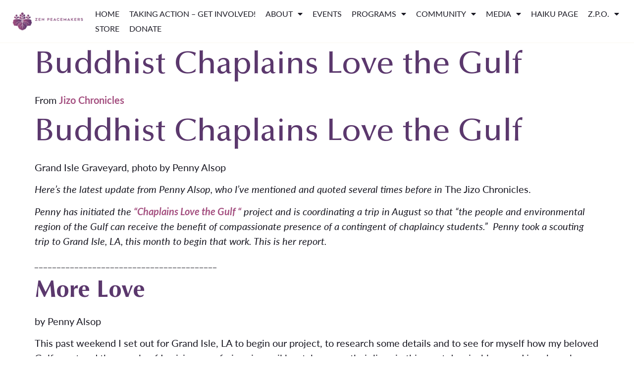

--- FILE ---
content_type: text/html; charset=UTF-8
request_url: https://zenpeacemakers.org/2010/07/buddhist-chaplains-love-the-gulf/
body_size: 20931
content:
<!doctype html>
<html lang="en-US">
<head>
	<meta charset="UTF-8">
	<meta name="viewport" content="width=device-width, initial-scale=1">
	<link rel="profile" href="https://gmpg.org/xfn/11">
	<title>Buddhist Chaplains Love the Gulf &#8211; Zen Peacemakers</title>
<meta name='robots' content='max-image-preview:large' />
	<style>img:is([sizes="auto" i], [sizes^="auto," i]) { contain-intrinsic-size: 3000px 1500px }</style>
	<link rel='dns-prefetch' href='//www.google.com' />
<link rel='dns-prefetch' href='//www.googletagmanager.com' />
<link rel='dns-prefetch' href='//use.typekit.net' />
<link rel="alternate" type="application/rss+xml" title="Zen Peacemakers &raquo; Feed" href="https://zenpeacemakers.org/feed/" />
<link rel="alternate" type="application/rss+xml" title="Zen Peacemakers &raquo; Comments Feed" href="https://zenpeacemakers.org/comments/feed/" />
<link rel="alternate" type="application/rss+xml" title="Zen Peacemakers &raquo; Buddhist Chaplains Love the Gulf Comments Feed" href="https://zenpeacemakers.org/2010/07/buddhist-chaplains-love-the-gulf/feed/" />
<script>
window._wpemojiSettings = {"baseUrl":"https:\/\/s.w.org\/images\/core\/emoji\/16.0.1\/72x72\/","ext":".png","svgUrl":"https:\/\/s.w.org\/images\/core\/emoji\/16.0.1\/svg\/","svgExt":".svg","source":{"concatemoji":"https:\/\/zenpeacemakers.org\/wp-includes\/js\/wp-emoji-release.min.js?ver=6.8.3"}};
/*! This file is auto-generated */
!function(s,n){var o,i,e;function c(e){try{var t={supportTests:e,timestamp:(new Date).valueOf()};sessionStorage.setItem(o,JSON.stringify(t))}catch(e){}}function p(e,t,n){e.clearRect(0,0,e.canvas.width,e.canvas.height),e.fillText(t,0,0);var t=new Uint32Array(e.getImageData(0,0,e.canvas.width,e.canvas.height).data),a=(e.clearRect(0,0,e.canvas.width,e.canvas.height),e.fillText(n,0,0),new Uint32Array(e.getImageData(0,0,e.canvas.width,e.canvas.height).data));return t.every(function(e,t){return e===a[t]})}function u(e,t){e.clearRect(0,0,e.canvas.width,e.canvas.height),e.fillText(t,0,0);for(var n=e.getImageData(16,16,1,1),a=0;a<n.data.length;a++)if(0!==n.data[a])return!1;return!0}function f(e,t,n,a){switch(t){case"flag":return n(e,"\ud83c\udff3\ufe0f\u200d\u26a7\ufe0f","\ud83c\udff3\ufe0f\u200b\u26a7\ufe0f")?!1:!n(e,"\ud83c\udde8\ud83c\uddf6","\ud83c\udde8\u200b\ud83c\uddf6")&&!n(e,"\ud83c\udff4\udb40\udc67\udb40\udc62\udb40\udc65\udb40\udc6e\udb40\udc67\udb40\udc7f","\ud83c\udff4\u200b\udb40\udc67\u200b\udb40\udc62\u200b\udb40\udc65\u200b\udb40\udc6e\u200b\udb40\udc67\u200b\udb40\udc7f");case"emoji":return!a(e,"\ud83e\udedf")}return!1}function g(e,t,n,a){var r="undefined"!=typeof WorkerGlobalScope&&self instanceof WorkerGlobalScope?new OffscreenCanvas(300,150):s.createElement("canvas"),o=r.getContext("2d",{willReadFrequently:!0}),i=(o.textBaseline="top",o.font="600 32px Arial",{});return e.forEach(function(e){i[e]=t(o,e,n,a)}),i}function t(e){var t=s.createElement("script");t.src=e,t.defer=!0,s.head.appendChild(t)}"undefined"!=typeof Promise&&(o="wpEmojiSettingsSupports",i=["flag","emoji"],n.supports={everything:!0,everythingExceptFlag:!0},e=new Promise(function(e){s.addEventListener("DOMContentLoaded",e,{once:!0})}),new Promise(function(t){var n=function(){try{var e=JSON.parse(sessionStorage.getItem(o));if("object"==typeof e&&"number"==typeof e.timestamp&&(new Date).valueOf()<e.timestamp+604800&&"object"==typeof e.supportTests)return e.supportTests}catch(e){}return null}();if(!n){if("undefined"!=typeof Worker&&"undefined"!=typeof OffscreenCanvas&&"undefined"!=typeof URL&&URL.createObjectURL&&"undefined"!=typeof Blob)try{var e="postMessage("+g.toString()+"("+[JSON.stringify(i),f.toString(),p.toString(),u.toString()].join(",")+"));",a=new Blob([e],{type:"text/javascript"}),r=new Worker(URL.createObjectURL(a),{name:"wpTestEmojiSupports"});return void(r.onmessage=function(e){c(n=e.data),r.terminate(),t(n)})}catch(e){}c(n=g(i,f,p,u))}t(n)}).then(function(e){for(var t in e)n.supports[t]=e[t],n.supports.everything=n.supports.everything&&n.supports[t],"flag"!==t&&(n.supports.everythingExceptFlag=n.supports.everythingExceptFlag&&n.supports[t]);n.supports.everythingExceptFlag=n.supports.everythingExceptFlag&&!n.supports.flag,n.DOMReady=!1,n.readyCallback=function(){n.DOMReady=!0}}).then(function(){return e}).then(function(){var e;n.supports.everything||(n.readyCallback(),(e=n.source||{}).concatemoji?t(e.concatemoji):e.wpemoji&&e.twemoji&&(t(e.twemoji),t(e.wpemoji)))}))}((window,document),window._wpemojiSettings);
</script>
<style id='wp-emoji-styles-inline-css'>

	img.wp-smiley, img.emoji {
		display: inline !important;
		border: none !important;
		box-shadow: none !important;
		height: 1em !important;
		width: 1em !important;
		margin: 0 0.07em !important;
		vertical-align: -0.1em !important;
		background: none !important;
		padding: 0 !important;
	}
</style>
<link rel='stylesheet' id='wp-block-library-css' href='https://zenpeacemakers.org/wp-includes/css/dist/block-library/style.min.css?ver=6.8.3' media='all' />
<link rel='stylesheet' id='jet-engine-frontend-css' href='https://zenpeacemakers.org/wp-content/plugins/jet-engine/assets/css/frontend.css?ver=3.7.8' media='all' />
<style id='global-styles-inline-css'>
:root{--wp--preset--aspect-ratio--square: 1;--wp--preset--aspect-ratio--4-3: 4/3;--wp--preset--aspect-ratio--3-4: 3/4;--wp--preset--aspect-ratio--3-2: 3/2;--wp--preset--aspect-ratio--2-3: 2/3;--wp--preset--aspect-ratio--16-9: 16/9;--wp--preset--aspect-ratio--9-16: 9/16;--wp--preset--color--black: #000000;--wp--preset--color--cyan-bluish-gray: #abb8c3;--wp--preset--color--white: #ffffff;--wp--preset--color--pale-pink: #f78da7;--wp--preset--color--vivid-red: #cf2e2e;--wp--preset--color--luminous-vivid-orange: #ff6900;--wp--preset--color--luminous-vivid-amber: #fcb900;--wp--preset--color--light-green-cyan: #7bdcb5;--wp--preset--color--vivid-green-cyan: #00d084;--wp--preset--color--pale-cyan-blue: #8ed1fc;--wp--preset--color--vivid-cyan-blue: #0693e3;--wp--preset--color--vivid-purple: #9b51e0;--wp--preset--gradient--vivid-cyan-blue-to-vivid-purple: linear-gradient(135deg,rgba(6,147,227,1) 0%,rgb(155,81,224) 100%);--wp--preset--gradient--light-green-cyan-to-vivid-green-cyan: linear-gradient(135deg,rgb(122,220,180) 0%,rgb(0,208,130) 100%);--wp--preset--gradient--luminous-vivid-amber-to-luminous-vivid-orange: linear-gradient(135deg,rgba(252,185,0,1) 0%,rgba(255,105,0,1) 100%);--wp--preset--gradient--luminous-vivid-orange-to-vivid-red: linear-gradient(135deg,rgba(255,105,0,1) 0%,rgb(207,46,46) 100%);--wp--preset--gradient--very-light-gray-to-cyan-bluish-gray: linear-gradient(135deg,rgb(238,238,238) 0%,rgb(169,184,195) 100%);--wp--preset--gradient--cool-to-warm-spectrum: linear-gradient(135deg,rgb(74,234,220) 0%,rgb(151,120,209) 20%,rgb(207,42,186) 40%,rgb(238,44,130) 60%,rgb(251,105,98) 80%,rgb(254,248,76) 100%);--wp--preset--gradient--blush-light-purple: linear-gradient(135deg,rgb(255,206,236) 0%,rgb(152,150,240) 100%);--wp--preset--gradient--blush-bordeaux: linear-gradient(135deg,rgb(254,205,165) 0%,rgb(254,45,45) 50%,rgb(107,0,62) 100%);--wp--preset--gradient--luminous-dusk: linear-gradient(135deg,rgb(255,203,112) 0%,rgb(199,81,192) 50%,rgb(65,88,208) 100%);--wp--preset--gradient--pale-ocean: linear-gradient(135deg,rgb(255,245,203) 0%,rgb(182,227,212) 50%,rgb(51,167,181) 100%);--wp--preset--gradient--electric-grass: linear-gradient(135deg,rgb(202,248,128) 0%,rgb(113,206,126) 100%);--wp--preset--gradient--midnight: linear-gradient(135deg,rgb(2,3,129) 0%,rgb(40,116,252) 100%);--wp--preset--font-size--small: 13px;--wp--preset--font-size--medium: 20px;--wp--preset--font-size--large: 36px;--wp--preset--font-size--x-large: 42px;--wp--preset--spacing--20: 0.44rem;--wp--preset--spacing--30: 0.67rem;--wp--preset--spacing--40: 1rem;--wp--preset--spacing--50: 1.5rem;--wp--preset--spacing--60: 2.25rem;--wp--preset--spacing--70: 3.38rem;--wp--preset--spacing--80: 5.06rem;--wp--preset--shadow--natural: 6px 6px 9px rgba(0, 0, 0, 0.2);--wp--preset--shadow--deep: 12px 12px 50px rgba(0, 0, 0, 0.4);--wp--preset--shadow--sharp: 6px 6px 0px rgba(0, 0, 0, 0.2);--wp--preset--shadow--outlined: 6px 6px 0px -3px rgba(255, 255, 255, 1), 6px 6px rgba(0, 0, 0, 1);--wp--preset--shadow--crisp: 6px 6px 0px rgba(0, 0, 0, 1);}:root { --wp--style--global--content-size: 800px;--wp--style--global--wide-size: 1200px; }:where(body) { margin: 0; }.wp-site-blocks > .alignleft { float: left; margin-right: 2em; }.wp-site-blocks > .alignright { float: right; margin-left: 2em; }.wp-site-blocks > .aligncenter { justify-content: center; margin-left: auto; margin-right: auto; }:where(.wp-site-blocks) > * { margin-block-start: 24px; margin-block-end: 0; }:where(.wp-site-blocks) > :first-child { margin-block-start: 0; }:where(.wp-site-blocks) > :last-child { margin-block-end: 0; }:root { --wp--style--block-gap: 24px; }:root :where(.is-layout-flow) > :first-child{margin-block-start: 0;}:root :where(.is-layout-flow) > :last-child{margin-block-end: 0;}:root :where(.is-layout-flow) > *{margin-block-start: 24px;margin-block-end: 0;}:root :where(.is-layout-constrained) > :first-child{margin-block-start: 0;}:root :where(.is-layout-constrained) > :last-child{margin-block-end: 0;}:root :where(.is-layout-constrained) > *{margin-block-start: 24px;margin-block-end: 0;}:root :where(.is-layout-flex){gap: 24px;}:root :where(.is-layout-grid){gap: 24px;}.is-layout-flow > .alignleft{float: left;margin-inline-start: 0;margin-inline-end: 2em;}.is-layout-flow > .alignright{float: right;margin-inline-start: 2em;margin-inline-end: 0;}.is-layout-flow > .aligncenter{margin-left: auto !important;margin-right: auto !important;}.is-layout-constrained > .alignleft{float: left;margin-inline-start: 0;margin-inline-end: 2em;}.is-layout-constrained > .alignright{float: right;margin-inline-start: 2em;margin-inline-end: 0;}.is-layout-constrained > .aligncenter{margin-left: auto !important;margin-right: auto !important;}.is-layout-constrained > :where(:not(.alignleft):not(.alignright):not(.alignfull)){max-width: var(--wp--style--global--content-size);margin-left: auto !important;margin-right: auto !important;}.is-layout-constrained > .alignwide{max-width: var(--wp--style--global--wide-size);}body .is-layout-flex{display: flex;}.is-layout-flex{flex-wrap: wrap;align-items: center;}.is-layout-flex > :is(*, div){margin: 0;}body .is-layout-grid{display: grid;}.is-layout-grid > :is(*, div){margin: 0;}body{padding-top: 0px;padding-right: 0px;padding-bottom: 0px;padding-left: 0px;}a:where(:not(.wp-element-button)){text-decoration: underline;}:root :where(.wp-element-button, .wp-block-button__link){background-color: #32373c;border-width: 0;color: #fff;font-family: inherit;font-size: inherit;line-height: inherit;padding: calc(0.667em + 2px) calc(1.333em + 2px);text-decoration: none;}.has-black-color{color: var(--wp--preset--color--black) !important;}.has-cyan-bluish-gray-color{color: var(--wp--preset--color--cyan-bluish-gray) !important;}.has-white-color{color: var(--wp--preset--color--white) !important;}.has-pale-pink-color{color: var(--wp--preset--color--pale-pink) !important;}.has-vivid-red-color{color: var(--wp--preset--color--vivid-red) !important;}.has-luminous-vivid-orange-color{color: var(--wp--preset--color--luminous-vivid-orange) !important;}.has-luminous-vivid-amber-color{color: var(--wp--preset--color--luminous-vivid-amber) !important;}.has-light-green-cyan-color{color: var(--wp--preset--color--light-green-cyan) !important;}.has-vivid-green-cyan-color{color: var(--wp--preset--color--vivid-green-cyan) !important;}.has-pale-cyan-blue-color{color: var(--wp--preset--color--pale-cyan-blue) !important;}.has-vivid-cyan-blue-color{color: var(--wp--preset--color--vivid-cyan-blue) !important;}.has-vivid-purple-color{color: var(--wp--preset--color--vivid-purple) !important;}.has-black-background-color{background-color: var(--wp--preset--color--black) !important;}.has-cyan-bluish-gray-background-color{background-color: var(--wp--preset--color--cyan-bluish-gray) !important;}.has-white-background-color{background-color: var(--wp--preset--color--white) !important;}.has-pale-pink-background-color{background-color: var(--wp--preset--color--pale-pink) !important;}.has-vivid-red-background-color{background-color: var(--wp--preset--color--vivid-red) !important;}.has-luminous-vivid-orange-background-color{background-color: var(--wp--preset--color--luminous-vivid-orange) !important;}.has-luminous-vivid-amber-background-color{background-color: var(--wp--preset--color--luminous-vivid-amber) !important;}.has-light-green-cyan-background-color{background-color: var(--wp--preset--color--light-green-cyan) !important;}.has-vivid-green-cyan-background-color{background-color: var(--wp--preset--color--vivid-green-cyan) !important;}.has-pale-cyan-blue-background-color{background-color: var(--wp--preset--color--pale-cyan-blue) !important;}.has-vivid-cyan-blue-background-color{background-color: var(--wp--preset--color--vivid-cyan-blue) !important;}.has-vivid-purple-background-color{background-color: var(--wp--preset--color--vivid-purple) !important;}.has-black-border-color{border-color: var(--wp--preset--color--black) !important;}.has-cyan-bluish-gray-border-color{border-color: var(--wp--preset--color--cyan-bluish-gray) !important;}.has-white-border-color{border-color: var(--wp--preset--color--white) !important;}.has-pale-pink-border-color{border-color: var(--wp--preset--color--pale-pink) !important;}.has-vivid-red-border-color{border-color: var(--wp--preset--color--vivid-red) !important;}.has-luminous-vivid-orange-border-color{border-color: var(--wp--preset--color--luminous-vivid-orange) !important;}.has-luminous-vivid-amber-border-color{border-color: var(--wp--preset--color--luminous-vivid-amber) !important;}.has-light-green-cyan-border-color{border-color: var(--wp--preset--color--light-green-cyan) !important;}.has-vivid-green-cyan-border-color{border-color: var(--wp--preset--color--vivid-green-cyan) !important;}.has-pale-cyan-blue-border-color{border-color: var(--wp--preset--color--pale-cyan-blue) !important;}.has-vivid-cyan-blue-border-color{border-color: var(--wp--preset--color--vivid-cyan-blue) !important;}.has-vivid-purple-border-color{border-color: var(--wp--preset--color--vivid-purple) !important;}.has-vivid-cyan-blue-to-vivid-purple-gradient-background{background: var(--wp--preset--gradient--vivid-cyan-blue-to-vivid-purple) !important;}.has-light-green-cyan-to-vivid-green-cyan-gradient-background{background: var(--wp--preset--gradient--light-green-cyan-to-vivid-green-cyan) !important;}.has-luminous-vivid-amber-to-luminous-vivid-orange-gradient-background{background: var(--wp--preset--gradient--luminous-vivid-amber-to-luminous-vivid-orange) !important;}.has-luminous-vivid-orange-to-vivid-red-gradient-background{background: var(--wp--preset--gradient--luminous-vivid-orange-to-vivid-red) !important;}.has-very-light-gray-to-cyan-bluish-gray-gradient-background{background: var(--wp--preset--gradient--very-light-gray-to-cyan-bluish-gray) !important;}.has-cool-to-warm-spectrum-gradient-background{background: var(--wp--preset--gradient--cool-to-warm-spectrum) !important;}.has-blush-light-purple-gradient-background{background: var(--wp--preset--gradient--blush-light-purple) !important;}.has-blush-bordeaux-gradient-background{background: var(--wp--preset--gradient--blush-bordeaux) !important;}.has-luminous-dusk-gradient-background{background: var(--wp--preset--gradient--luminous-dusk) !important;}.has-pale-ocean-gradient-background{background: var(--wp--preset--gradient--pale-ocean) !important;}.has-electric-grass-gradient-background{background: var(--wp--preset--gradient--electric-grass) !important;}.has-midnight-gradient-background{background: var(--wp--preset--gradient--midnight) !important;}.has-small-font-size{font-size: var(--wp--preset--font-size--small) !important;}.has-medium-font-size{font-size: var(--wp--preset--font-size--medium) !important;}.has-large-font-size{font-size: var(--wp--preset--font-size--large) !important;}.has-x-large-font-size{font-size: var(--wp--preset--font-size--x-large) !important;}
:root :where(.wp-block-pullquote){font-size: 1.5em;line-height: 1.6;}
</style>
<link rel='stylesheet' id='custom-typekit-css-css' href='https://use.typekit.net/gtp7vls.css?ver=2.1.0' media='all' />
<link rel='stylesheet' id='bodhi-svgs-attachment-css' href='https://zenpeacemakers.org/wp-content/plugins/svg-support/css/svgs-attachment.css' media='all' />
<link rel='stylesheet' id='woocommerce-layout-css' href='https://zenpeacemakers.org/wp-content/plugins/woocommerce/assets/css/woocommerce-layout.css?ver=10.3.4' media='all' />
<link rel='stylesheet' id='woocommerce-smallscreen-css' href='https://zenpeacemakers.org/wp-content/plugins/woocommerce/assets/css/woocommerce-smallscreen.css?ver=10.3.4' media='only screen and (max-width: 768px)' />
<link rel='stylesheet' id='woocommerce-general-css' href='https://zenpeacemakers.org/wp-content/plugins/woocommerce/assets/css/woocommerce.css?ver=10.3.4' media='all' />
<style id='woocommerce-inline-inline-css'>
.woocommerce form .form-row .required { visibility: visible; }
</style>
<link rel='stylesheet' id='wpml-legacy-horizontal-list-0-css' href='https://zenpeacemakers.org/wp-content/plugins/sitepress-multilingual-cms/templates/language-switchers/legacy-list-horizontal/style.min.css?ver=1' media='all' />
<link rel='stylesheet' id='brands-styles-css' href='https://zenpeacemakers.org/wp-content/plugins/woocommerce/assets/css/brands.css?ver=10.3.4' media='all' />
<link rel='stylesheet' id='hello-elementor-css' href='https://zenpeacemakers.org/wp-content/themes/hello-elementor/assets/css/reset.css?ver=3.4.4' media='all' />
<link rel='stylesheet' id='hello-elementor-theme-style-css' href='https://zenpeacemakers.org/wp-content/themes/hello-elementor/assets/css/theme.css?ver=3.4.4' media='all' />
<link rel='stylesheet' id='hello-elementor-header-footer-css' href='https://zenpeacemakers.org/wp-content/themes/hello-elementor/assets/css/header-footer.css?ver=3.4.4' media='all' />
<link rel='stylesheet' id='jet-fb-option-field-select-css' href='https://zenpeacemakers.org/wp-content/plugins/jetformbuilder/modules/option-field/assets/build/select.css?ver=0edd78a6f12e2b918b82' media='all' />
<link rel='stylesheet' id='jet-fb-option-field-checkbox-css' href='https://zenpeacemakers.org/wp-content/plugins/jetformbuilder/modules/option-field/assets/build/checkbox.css?ver=f54eb583054648e8615b' media='all' />
<link rel='stylesheet' id='jet-fb-option-field-radio-css' href='https://zenpeacemakers.org/wp-content/plugins/jetformbuilder/modules/option-field/assets/build/radio.css?ver=7c6d0d4d7df91e6bd6a4' media='all' />
<link rel='stylesheet' id='jet-fb-advanced-choices-css' href='https://zenpeacemakers.org/wp-content/plugins/jetformbuilder/modules/advanced-choices/assets/build/main.css?ver=ca05550a7cac3b9b55a3' media='all' />
<link rel='stylesheet' id='jet-fb-wysiwyg-css' href='https://zenpeacemakers.org/wp-content/plugins/jetformbuilder/modules/wysiwyg/assets/build/wysiwyg.css?ver=5a4d16fb6d7a94700261' media='all' />
<link rel='stylesheet' id='jet-fb-switcher-css' href='https://zenpeacemakers.org/wp-content/plugins/jetformbuilder/modules/switcher/assets/build/switcher.css?ver=06c887a8b9195e5a119d' media='all' />
<link rel='stylesheet' id='jet-popup-frontend-css' href='https://zenpeacemakers.org/wp-content/plugins/jet-popup/assets/css/jet-popup-frontend.css?ver=2.0.17.1' media='all' />
<link rel='stylesheet' id='jet-theme-core-frontend-styles-css' href='https://zenpeacemakers.org/wp-content/plugins/jet-theme-core/assets/css/frontend.css?ver=2.3.0.3' media='all' />
<link rel='stylesheet' id='e-animation-fadeIn-css' href='https://zenpeacemakers.org/wp-content/plugins/elementor/assets/lib/animations/styles/fadeIn.min.css?ver=3.32.5' media='all' />
<link rel='stylesheet' id='e-animation-grow-css' href='https://zenpeacemakers.org/wp-content/plugins/elementor/assets/lib/animations/styles/e-animation-grow.min.css?ver=3.32.5' media='all' />
<link rel='stylesheet' id='e-motion-fx-css' href='https://zenpeacemakers.org/wp-content/plugins/elementor-pro/assets/css/modules/motion-fx.min.css?ver=3.31.3' media='all' />
<link rel='stylesheet' id='elementor-frontend-css' href='https://zenpeacemakers.org/wp-content/uploads/elementor/css/custom-frontend.min.css?ver=1762613056' media='all' />
<link rel='stylesheet' id='widget-image-css' href='https://zenpeacemakers.org/wp-content/plugins/elementor/assets/css/widget-image.min.css?ver=3.32.5' media='all' />
<link rel='stylesheet' id='e-sticky-css' href='https://zenpeacemakers.org/wp-content/plugins/elementor-pro/assets/css/modules/sticky.min.css?ver=3.31.3' media='all' />
<link rel='stylesheet' id='widget-nav-menu-css' href='https://zenpeacemakers.org/wp-content/uploads/elementor/css/custom-pro-widget-nav-menu.min.css?ver=1762613056' media='all' />
<link rel='stylesheet' id='widget-heading-css' href='https://zenpeacemakers.org/wp-content/plugins/elementor/assets/css/widget-heading.min.css?ver=3.32.5' media='all' />
<link rel='stylesheet' id='e-animation-push-css' href='https://zenpeacemakers.org/wp-content/plugins/elementor/assets/lib/animations/styles/e-animation-push.min.css?ver=3.32.5' media='all' />
<link rel='stylesheet' id='widget-social-icons-css' href='https://zenpeacemakers.org/wp-content/plugins/elementor/assets/css/widget-social-icons.min.css?ver=3.32.5' media='all' />
<link rel='stylesheet' id='e-apple-webkit-css' href='https://zenpeacemakers.org/wp-content/uploads/elementor/css/custom-apple-webkit.min.css?ver=1762613056' media='all' />
<link rel='stylesheet' id='jet-blocks-css' href='https://zenpeacemakers.org/wp-content/uploads/elementor/css/custom-jet-blocks.css?ver=1.3.19.1' media='all' />
<link rel='stylesheet' id='elementor-icons-css' href='https://zenpeacemakers.org/wp-content/plugins/elementor/assets/lib/eicons/css/elementor-icons.min.css?ver=5.44.0' media='all' />
<link rel='stylesheet' id='elementor-post-25043-css' href='https://zenpeacemakers.org/wp-content/uploads/elementor/css/post-25043.css?ver=1762613056' media='all' />
<link rel='stylesheet' id='jet-blog-css' href='https://zenpeacemakers.org/wp-content/plugins/jet-blog/assets/css/jet-blog.css?ver=2.4.7' media='all' />
<link rel='stylesheet' id='jet-tabs-frontend-css' href='https://zenpeacemakers.org/wp-content/plugins/jet-tabs/assets/css/jet-tabs-frontend.css?ver=2.2.10' media='all' />
<link rel='stylesheet' id='jet-tricks-frontend-css' href='https://zenpeacemakers.org/wp-content/plugins/jet-tricks/assets/css/jet-tricks-frontend.css?ver=1.5.9' media='all' />
<link rel='stylesheet' id='elementor-post-25124-css' href='https://zenpeacemakers.org/wp-content/uploads/elementor/css/post-25124.css?ver=1762613056' media='all' />
<link rel='stylesheet' id='elementor-post-25131-css' href='https://zenpeacemakers.org/wp-content/uploads/elementor/css/post-25131.css?ver=1762613098' media='all' />
<link rel='stylesheet' id='jquery-chosen-css' href='https://zenpeacemakers.org/wp-content/plugins/jet-search/assets/lib/chosen/chosen.min.css?ver=1.8.7' media='all' />
<link rel='stylesheet' id='jet-search-css' href='https://zenpeacemakers.org/wp-content/plugins/jet-search/assets/css/jet-search.css?ver=3.5.15' media='all' />
<link rel='stylesheet' id='elementor-icons-shared-0-css' href='https://zenpeacemakers.org/wp-content/plugins/elementor/assets/lib/font-awesome/css/fontawesome.min.css?ver=5.15.3' media='all' />
<link rel='stylesheet' id='elementor-icons-fa-solid-css' href='https://zenpeacemakers.org/wp-content/plugins/elementor/assets/lib/font-awesome/css/solid.min.css?ver=5.15.3' media='all' />
<link rel='stylesheet' id='elementor-icons-fa-brands-css' href='https://zenpeacemakers.org/wp-content/plugins/elementor/assets/lib/font-awesome/css/brands.min.css?ver=5.15.3' media='all' />
<script src="https://zenpeacemakers.org/wp-content/plugins/svg-support/vendor/DOMPurify/DOMPurify.min.js?ver=2.5.8" id="bodhi-dompurify-library-js"></script>
<script src="https://zenpeacemakers.org/wp-includes/js/jquery/jquery.min.js?ver=3.7.1" id="jquery-core-js"></script>
<script src="https://zenpeacemakers.org/wp-includes/js/jquery/jquery-migrate.min.js?ver=3.4.1" id="jquery-migrate-js"></script>
<script src="https://zenpeacemakers.org/wp-includes/js/imagesloaded.min.js?ver=6.8.3" id="imagesLoaded-js"></script>
<script src="https://zenpeacemakers.org/wp-content/plugins/recaptcha-woo/js/rcfwc.js?ver=1.0" id="rcfwc-js-js" defer data-wp-strategy="defer"></script>
<script src="https://www.google.com/recaptcha/api.js?hl=en_US" id="recaptcha-js" defer data-wp-strategy="defer"></script>
<script id="bodhi_svg_inline-js-extra">
var svgSettings = {"skipNested":""};
</script>
<script src="https://zenpeacemakers.org/wp-content/plugins/svg-support/js/min/svgs-inline-min.js" id="bodhi_svg_inline-js"></script>
<script id="bodhi_svg_inline-js-after">
cssTarget={"Bodhi":"img.style-svg","ForceInlineSVG":"style-svg"};ForceInlineSVGActive="false";frontSanitizationEnabled="on";
</script>
<script src="https://zenpeacemakers.org/wp-content/plugins/woocommerce/assets/js/jquery-blockui/jquery.blockUI.min.js?ver=2.7.0-wc.10.3.4" id="wc-jquery-blockui-js" defer data-wp-strategy="defer"></script>
<script id="wc-add-to-cart-js-extra">
var wc_add_to_cart_params = {"ajax_url":"\/wp-admin\/admin-ajax.php","wc_ajax_url":"\/?wc-ajax=%%endpoint%%","i18n_view_cart":"View cart","cart_url":"https:\/\/zenpeacemakers.org\/cart\/","is_cart":"","cart_redirect_after_add":"no"};
</script>
<script src="https://zenpeacemakers.org/wp-content/plugins/woocommerce/assets/js/frontend/add-to-cart.min.js?ver=10.3.4" id="wc-add-to-cart-js" defer data-wp-strategy="defer"></script>
<script src="https://zenpeacemakers.org/wp-content/plugins/woocommerce/assets/js/js-cookie/js.cookie.min.js?ver=2.1.4-wc.10.3.4" id="wc-js-cookie-js" defer data-wp-strategy="defer"></script>
<script id="woocommerce-js-extra">
var woocommerce_params = {"ajax_url":"\/wp-admin\/admin-ajax.php","wc_ajax_url":"\/?wc-ajax=%%endpoint%%","i18n_password_show":"Show password","i18n_password_hide":"Hide password"};
</script>
<script src="https://zenpeacemakers.org/wp-content/plugins/woocommerce/assets/js/frontend/woocommerce.min.js?ver=10.3.4" id="woocommerce-js" defer data-wp-strategy="defer"></script>
<script id="WCPAY_ASSETS-js-extra">
var wcpayAssets = {"url":"https:\/\/zenpeacemakers.org\/wp-content\/plugins\/woocommerce-payments\/dist\/"};
</script>

<!-- Google tag (gtag.js) snippet added by Site Kit -->
<!-- Google Analytics snippet added by Site Kit -->
<script src="https://www.googletagmanager.com/gtag/js?id=G-E482VEY8YR" id="google_gtagjs-js" async></script>
<script id="google_gtagjs-js-after">
window.dataLayer = window.dataLayer || [];function gtag(){dataLayer.push(arguments);}
gtag("set","linker",{"domains":["zenpeacemakers.org"]});
gtag("js", new Date());
gtag("set", "developer_id.dZTNiMT", true);
gtag("config", "G-E482VEY8YR");
</script>
<link rel="https://api.w.org/" href="https://zenpeacemakers.org/wp-json/" /><link rel="alternate" title="JSON" type="application/json" href="https://zenpeacemakers.org/wp-json/wp/v2/posts/2332" /><link rel="EditURI" type="application/rsd+xml" title="RSD" href="https://zenpeacemakers.org/xmlrpc.php?rsd" />
<link rel="canonical" href="https://zenpeacemakers.org/2010/07/buddhist-chaplains-love-the-gulf/" />
<link rel='shortlink' href='https://zenpeacemakers.org/?p=2332' />
<link rel="alternate" title="oEmbed (JSON)" type="application/json+oembed" href="https://zenpeacemakers.org/wp-json/oembed/1.0/embed?url=https%3A%2F%2Fzenpeacemakers.org%2F2010%2F07%2Fbuddhist-chaplains-love-the-gulf%2F" />
<link rel="alternate" title="oEmbed (XML)" type="text/xml+oembed" href="https://zenpeacemakers.org/wp-json/oembed/1.0/embed?url=https%3A%2F%2Fzenpeacemakers.org%2F2010%2F07%2Fbuddhist-chaplains-love-the-gulf%2F&#038;format=xml" />
<meta name="generator" content="WPML ver:4.8.1 stt:5,37,1,4,3,20,27,28,42,2;" />
<meta name="generator" content="Site Kit by Google 1.165.0" />	<noscript><style>.woocommerce-product-gallery{ opacity: 1 !important; }</style></noscript>
	<meta name="generator" content="Elementor 3.32.5; features: additional_custom_breakpoints; settings: css_print_method-external, google_font-enabled, font_display-auto">
<!-- Global site tag (gtag.js) - Google Analytics -->
<script async src="https://www.googletagmanager.com/gtag/js?id=UA-215777535-1"></script>
<script>
  window.dataLayer = window.dataLayer || [];
  function gtag(){dataLayer.push(arguments);}
  gtag('js', new Date());

  gtag('config', 'UA-215777535-1');
</script>
<!-- Google Tag Manager -->
<script>(function(w,d,s,l,i){w[l]=w[l]||[];w[l].push({'gtm.start':
new Date().getTime(),event:'gtm.js'});var f=d.getElementsByTagName(s)[0],
j=d.createElement(s),dl=l!='dataLayer'?'&l='+l:'';j.async=true;j.src=
'https://www.googletagmanager.com/gtm.js?id='+i+dl;f.parentNode.insertBefore(j,f);
})(window,document,'script','dataLayer','GTM-KVVTRTW');</script>
<!-- End Google Tag Manager -->
<!-- Facebook Pixel Code -->
<script>
!function(f,b,e,v,n,t,s)
{if(f.fbq)return;n=f.fbq=function(){n.callMethod?
n.callMethod.apply(n,arguments):n.queue.push(arguments)};
if(!f._fbq)f._fbq=n;n.push=n;n.loaded=!0;n.version='2.0';
n.queue=[];t=b.createElement(e);t.async=!0;
t.src=v;s=b.getElementsByTagName(e)[0];
s.parentNode.insertBefore(t,s)}(window,document,'script',
'https://connect.facebook.net/en_US/fbevents.js');
 fbq('init', '1275601269236994'); 
fbq('track', 'PageView');
</script>
<noscript>
 <img height="1" width="1" 
src="https://www.facebook.com/tr?id=1275601269236994&ev=PageView
&noscript=1"/>
</noscript>
<!-- End Facebook Pixel Code -->
			<style>
				.e-con.e-parent:nth-of-type(n+4):not(.e-lazyloaded):not(.e-no-lazyload),
				.e-con.e-parent:nth-of-type(n+4):not(.e-lazyloaded):not(.e-no-lazyload) * {
					background-image: none !important;
				}
				@media screen and (max-height: 1024px) {
					.e-con.e-parent:nth-of-type(n+3):not(.e-lazyloaded):not(.e-no-lazyload),
					.e-con.e-parent:nth-of-type(n+3):not(.e-lazyloaded):not(.e-no-lazyload) * {
						background-image: none !important;
					}
				}
				@media screen and (max-height: 640px) {
					.e-con.e-parent:nth-of-type(n+2):not(.e-lazyloaded):not(.e-no-lazyload),
					.e-con.e-parent:nth-of-type(n+2):not(.e-lazyloaded):not(.e-no-lazyload) * {
						background-image: none !important;
					}
				}
			</style>
						<meta name="theme-color" content="#FFFCFA">
			<link rel="icon" href="https://zenpeacemakers.org/wp-content/uploads/2022/03/Logo2022-Avatar-Black.svg" sizes="32x32" />
<link rel="icon" href="https://zenpeacemakers.org/wp-content/uploads/2022/03/Logo2022-Avatar-Black.svg" sizes="192x192" />
<link rel="apple-touch-icon" href="https://zenpeacemakers.org/wp-content/uploads/2022/03/Logo2022-Avatar-Black.svg" />
<meta name="msapplication-TileImage" content="https://zenpeacemakers.org/wp-content/uploads/2022/03/Logo2022-Avatar-Black.svg" />
		<style id="wp-custom-css">
			if (function_exists("register_sidebar")) {
  register_sidebar();
}
body .gform_wrapper {
    background-color: hsla(238, 62%, 84%,0.2);
	padding : 2px;
}
.gform_wrapper .gfield input:not([type="radio"]):not([type="checkbox"]):not([type="submit"]):not([type="button"]):not([type="image"]):not([type="file"]),
.gform_wrapper .gfield select,
.gform_wrapper .gfield textarea {
  border: 1px solid #ffff;
  font-size: 16px;
  color: #1a1923;
  padding: 8px 15px;
}

body .gform_wrapper textarea {
    height: 150px!important;
}

.gform_wrapper li.hidden_label input {
    margin-top: 1px;
}
		</style>
		</head>
<body class="wp-singular post-template-default single single-post postid-2332 single-format-standard wp-custom-logo wp-embed-responsive wp-theme-hello-elementor theme-hello-elementor woocommerce-no-js hello-elementor-default elementor-default elementor-kit-25043">


<a class="skip-link screen-reader-text" href="#content">Skip to content</a>

		<header data-elementor-type="header" data-elementor-id="25124" class="elementor elementor-25124 elementor-location-header" data-elementor-post-type="elementor_library">
					<header class="elementor-section elementor-top-section elementor-element elementor-element-37213ad elementor-section-full_width elementor-section-content-top elementor-section-height-default elementor-section-height-default" data-id="37213ad" data-element_type="section" data-settings="{&quot;jet_parallax_layout_list&quot;:[],&quot;background_background&quot;:&quot;classic&quot;,&quot;sticky_on&quot;:[&quot;desktop&quot;,&quot;tablet&quot;],&quot;sticky&quot;:&quot;top&quot;,&quot;sticky_offset&quot;:0,&quot;sticky_effects_offset&quot;:0,&quot;sticky_anchor_link_offset&quot;:0}">
						<div class="elementor-container elementor-column-gap-default">
					<div class="elementor-column elementor-col-50 elementor-top-column elementor-element elementor-element-e145b34" data-id="e145b34" data-element_type="column">
			<div class="elementor-widget-wrap elementor-element-populated">
						<div class="elementor-element elementor-element-5f112f9 animated-slow elementor-invisible elementor-widget elementor-widget-image" data-id="5f112f9" data-element_type="widget" data-settings="{&quot;motion_fx_motion_fx_mouse&quot;:&quot;yes&quot;,&quot;_animation&quot;:&quot;fadeIn&quot;,&quot;_animation_delay&quot;:1000,&quot;_animation_mobile&quot;:&quot;none&quot;}" data-widget_type="image.default">
				<div class="elementor-widget-container">
																<a href="https://zenpeacemakers.org">
							<img fetchpriority="high" width="3574" height="1188" src="https://zenpeacemakers.org/wp-content/uploads/2023/03/Logo2022-wo-International-Primary-Gradient.png" class="elementor-animation-grow attachment-full size-full wp-image-63221" alt="" srcset="https://zenpeacemakers.org/wp-content/uploads/2023/03/Logo2022-wo-International-Primary-Gradient.png 3574w, https://zenpeacemakers.org/wp-content/uploads/2023/03/Logo2022-wo-International-Primary-Gradient-300x100.png 300w, https://zenpeacemakers.org/wp-content/uploads/2023/03/Logo2022-wo-International-Primary-Gradient-1024x340.png 1024w, https://zenpeacemakers.org/wp-content/uploads/2023/03/Logo2022-wo-International-Primary-Gradient-768x255.png 768w, https://zenpeacemakers.org/wp-content/uploads/2023/03/Logo2022-wo-International-Primary-Gradient-1536x511.png 1536w, https://zenpeacemakers.org/wp-content/uploads/2023/03/Logo2022-wo-International-Primary-Gradient-2048x681.png 2048w, https://zenpeacemakers.org/wp-content/uploads/2023/03/Logo2022-wo-International-Primary-Gradient-600x199.png 600w" sizes="(max-width: 3574px) 100vw, 3574px" />								</a>
															</div>
				</div>
					</div>
		</div>
				<div class="elementor-column elementor-col-50 elementor-top-column elementor-element elementor-element-05def7c" data-id="05def7c" data-element_type="column">
			<div class="elementor-widget-wrap elementor-element-populated">
						<div class="elementor-element elementor-element-71b5fd7 elementor-nav-menu__align-start elementor-widget__width-inherit elementor-nav-menu--stretch elementor-nav-menu--dropdown-tablet elementor-nav-menu__text-align-aside elementor-nav-menu--toggle elementor-nav-menu--burger elementor-widget elementor-widget-nav-menu" data-id="71b5fd7" data-element_type="widget" data-settings="{&quot;sticky&quot;:&quot;top&quot;,&quot;sticky_on&quot;:[&quot;mobile&quot;],&quot;full_width&quot;:&quot;stretch&quot;,&quot;layout&quot;:&quot;horizontal&quot;,&quot;submenu_icon&quot;:{&quot;value&quot;:&quot;&lt;i class=\&quot;fas fa-caret-down\&quot;&gt;&lt;\/i&gt;&quot;,&quot;library&quot;:&quot;fa-solid&quot;},&quot;toggle&quot;:&quot;burger&quot;,&quot;sticky_offset&quot;:0,&quot;sticky_effects_offset&quot;:0,&quot;sticky_anchor_link_offset&quot;:0}" data-widget_type="nav-menu.default">
				<div class="elementor-widget-container">
								<nav aria-label="Menu" class="elementor-nav-menu--main elementor-nav-menu__container elementor-nav-menu--layout-horizontal e--pointer-none">
				<ul id="menu-1-71b5fd7" class="elementor-nav-menu"><li class="menu-item menu-item-type-post_type menu-item-object-page menu-item-home menu-item-61922"><a href="https://zenpeacemakers.org/" class="elementor-item">Home</a></li>
<li class="menu-item menu-item-type-post_type menu-item-object-page menu-item-87756"><a target="_blank" href="https://zenpeacemakers.org/taking-action-home/" class="elementor-item">Taking Action &#8211; Get Involved!</a></li>
<li class="menu-item menu-item-type-post_type menu-item-object-page menu-item-has-children menu-item-25671"><a href="https://zenpeacemakers.org/about/" class="elementor-item">About</a>
<ul class="sub-menu elementor-nav-menu--dropdown">
	<li class="menu-item menu-item-type-post_type menu-item-object-page menu-item-25743"><a href="https://zenpeacemakers.org/about/" class="elementor-sub-item">About</a></li>
	<li class="menu-item menu-item-type-post_type menu-item-object-page menu-item-25675"><a href="https://zenpeacemakers.org/about/mission-statement/" class="elementor-sub-item">Mission Statement</a></li>
	<li class="menu-item menu-item-type-post_type menu-item-object-page menu-item-has-children menu-item-25779"><a href="https://zenpeacemakers.org/the-three-tenets/" class="elementor-sub-item">The Three Tenets</a>
	<ul class="sub-menu elementor-nav-menu--dropdown">
		<li class="menu-item menu-item-type-post_type menu-item-object-page menu-item-37898"><a href="https://zenpeacemakers.org/the-three-tenets/" class="elementor-sub-item">The Three Tenets</a></li>
		<li class="menu-item menu-item-type-post_type menu-item-object-page menu-item-25907"><a href="https://zenpeacemakers.org/the-three-tenets/daily-practice/" class="elementor-sub-item">Daily Practice</a></li>
	</ul>
</li>
	<li class="menu-item menu-item-type-post_type menu-item-object-page menu-item-25964"><a href="https://zenpeacemakers.org/about/staff-and-board-of-directors/" class="elementor-sub-item">Staff and Board of Directors</a></li>
	<li class="menu-item menu-item-type-post_type menu-item-object-page menu-item-25674"><a href="https://zenpeacemakers.org/about/bernie-glassman-zen-master/" class="elementor-sub-item">Bernie Glassman, Zen Master</a></li>
</ul>
</li>
<li class="menu-item menu-item-type-custom menu-item-object-custom menu-item-61385"><a target="_blank" href="https://hive.zenpeacemakers.org/page/events_page" class="elementor-item">Events</a></li>
<li class="menu-item menu-item-type-post_type menu-item-object-page menu-item-has-children menu-item-25777"><a href="https://zenpeacemakers.org/programs/" class="elementor-item">Programs</a>
<ul class="sub-menu elementor-nav-menu--dropdown">
	<li class="menu-item menu-item-type-post_type menu-item-object-page menu-item-62118"><a href="https://zenpeacemakers.org/core-trainings/" class="elementor-sub-item">Core Trainings</a></li>
	<li class="menu-item menu-item-type-post_type menu-item-object-page menu-item-25976"><a href="https://zenpeacemakers.org/programs/" class="elementor-sub-item">Programs</a></li>
	<li class="menu-item menu-item-type-post_type menu-item-object-page menu-item-25975"><a href="https://zenpeacemakers.org/programs/auschwitz-birkenau-bearing-witness/" class="elementor-sub-item">Auschwitz-Birkenau: Bearing Witness</a></li>
	<li class="menu-item menu-item-type-post_type menu-item-object-page menu-item-49275"><a href="https://zenpeacemakers.org/programs/racism-in-america/" class="elementor-sub-item">Bearing Witness to Racism in America</a></li>
	<li class="menu-item menu-item-type-post_type menu-item-object-page menu-item-26056"><a href="https://zenpeacemakers.org/programs/native-american-retreat/" class="elementor-sub-item">Native American Bearing Witness Retreat</a></li>
	<li class="menu-item menu-item-type-post_type menu-item-object-page menu-item-72222"><a href="https://zenpeacemakers.org/holy-land/" class="elementor-sub-item">Holy Land</a></li>
	<li class="menu-item menu-item-type-post_type menu-item-object-page menu-item-37879"><a href="https://zenpeacemakers.org/programs/street-retreats/" class="elementor-sub-item">Street Retreats</a></li>
	<li class="menu-item menu-item-type-post_type menu-item-object-page menu-item-25973"><a href="https://zenpeacemakers.org/programs/rwanda-bearing-witness/" class="elementor-sub-item">Rwanda: Bearing Witness</a></li>
</ul>
</li>
<li class="menu-item menu-item-type-post_type menu-item-object-page menu-item-has-children menu-item-25983"><a href="https://zenpeacemakers.org/membership/" class="elementor-item">Community</a>
<ul class="sub-menu elementor-nav-menu--dropdown">
	<li class="menu-item menu-item-type-post_type menu-item-object-page menu-item-37899"><a href="https://zenpeacemakers.org/membership/" class="elementor-sub-item">Community</a></li>
	<li class="menu-item menu-item-type-custom menu-item-object-custom menu-item-37861"><a target="_blank" href="https://hive.zenpeacemakers.org" class="elementor-sub-item">&#8220;The Hive&#8221; &#8211; ZP Community IntraNet</a></li>
	<li class="menu-item menu-item-type-post_type menu-item-object-page menu-item-has-children menu-item-37896"><a href="https://zenpeacemakers.org/membership/affiliate-network/" class="elementor-sub-item">Affiliate Network Page</a>
	<ul class="sub-menu elementor-nav-menu--dropdown">
		<li class="menu-item menu-item-type-post_type menu-item-object-page menu-item-76136"><a href="https://zenpeacemakers.org/new-affiliate-page/" class="elementor-sub-item">New Affiliate Page</a></li>
	</ul>
</li>
</ul>
</li>
<li class="menu-item menu-item-type-custom menu-item-object-custom menu-item-has-children menu-item-73850"><a target="_blank" href="https://zenpeacemakers.substack.com/" class="elementor-item">Media</a>
<ul class="sub-menu elementor-nav-menu--dropdown">
	<li class="menu-item menu-item-type-post_type menu-item-object-page menu-item-78233"><a href="https://zenpeacemakers.org/aging/" class="elementor-sub-item">Aging &#8211; 8 Part Series</a></li>
	<li class="menu-item menu-item-type-post_type menu-item-object-page menu-item-77330"><a href="https://zenpeacemakers.org/fearless-hearts_series/" class="elementor-sub-item">Fearless Hearts: Women Leaders in Contemplative Social Action</a></li>
	<li class="menu-item menu-item-type-custom menu-item-object-custom menu-item-73849"><a target="_blank" href="https://zenpeacemakers.substack.com/" class="elementor-sub-item">Zen Peacemakers Journal</a></li>
	<li class="menu-item menu-item-type-post_type menu-item-object-page menu-item-26236"><a href="https://zenpeacemakers.org/zpi_media_library/" class="elementor-sub-item">ZPI Media Library</a></li>
	<li class="menu-item menu-item-type-post_type menu-item-object-page menu-item-36553"><a href="https://zenpeacemakers.org/zpi_media_library/weekly-newsletter/" class="elementor-sub-item">Weekly Newsletter</a></li>
</ul>
</li>
<li class="menu-item menu-item-type-post_type menu-item-object-page menu-item-61072"><a href="https://zenpeacemakers.org/haiku-page/" class="elementor-item">Haiku Page</a></li>
<li class="menu-item menu-item-type-post_type menu-item-object-page menu-item-has-children menu-item-25839"><a href="https://zenpeacemakers.org/about/zen-peacemaker-order/" class="elementor-item">Z.P.O.</a>
<ul class="sub-menu elementor-nav-menu--dropdown">
	<li class="menu-item menu-item-type-post_type menu-item-object-page menu-item-25996"><a href="https://zenpeacemakers.org/about/zen-peacemaker-order/" class="elementor-sub-item">About: Zen Peacemaker Order</a></li>
	<li class="menu-item menu-item-type-post_type menu-item-object-page menu-item-25995"><a href="https://zenpeacemakers.org/zen-peacemaker-order-home/" class="elementor-sub-item">Zen Peacemaker Order Home</a></li>
</ul>
</li>
<li class="menu-item menu-item-type-post_type menu-item-object-page menu-item-37818"><a href="https://zenpeacemakers.org/store/" class="elementor-item">Store</a></li>
<li class="menu-item menu-item-type-custom menu-item-object-custom menu-item-61073"><a href="https://hive.zenpeacemakers.org/donations" class="elementor-item">Donate</a></li>
</ul>			</nav>
					<div class="elementor-menu-toggle" role="button" tabindex="0" aria-label="Menu Toggle" aria-expanded="false">
			<i aria-hidden="true" role="presentation" class="elementor-menu-toggle__icon--open eicon-menu-bar"></i><i aria-hidden="true" role="presentation" class="elementor-menu-toggle__icon--close eicon-close"></i>		</div>
					<nav class="elementor-nav-menu--dropdown elementor-nav-menu__container" aria-hidden="true">
				<ul id="menu-2-71b5fd7" class="elementor-nav-menu"><li class="menu-item menu-item-type-post_type menu-item-object-page menu-item-home menu-item-61922"><a href="https://zenpeacemakers.org/" class="elementor-item" tabindex="-1">Home</a></li>
<li class="menu-item menu-item-type-post_type menu-item-object-page menu-item-87756"><a target="_blank" href="https://zenpeacemakers.org/taking-action-home/" class="elementor-item" tabindex="-1">Taking Action &#8211; Get Involved!</a></li>
<li class="menu-item menu-item-type-post_type menu-item-object-page menu-item-has-children menu-item-25671"><a href="https://zenpeacemakers.org/about/" class="elementor-item" tabindex="-1">About</a>
<ul class="sub-menu elementor-nav-menu--dropdown">
	<li class="menu-item menu-item-type-post_type menu-item-object-page menu-item-25743"><a href="https://zenpeacemakers.org/about/" class="elementor-sub-item" tabindex="-1">About</a></li>
	<li class="menu-item menu-item-type-post_type menu-item-object-page menu-item-25675"><a href="https://zenpeacemakers.org/about/mission-statement/" class="elementor-sub-item" tabindex="-1">Mission Statement</a></li>
	<li class="menu-item menu-item-type-post_type menu-item-object-page menu-item-has-children menu-item-25779"><a href="https://zenpeacemakers.org/the-three-tenets/" class="elementor-sub-item" tabindex="-1">The Three Tenets</a>
	<ul class="sub-menu elementor-nav-menu--dropdown">
		<li class="menu-item menu-item-type-post_type menu-item-object-page menu-item-37898"><a href="https://zenpeacemakers.org/the-three-tenets/" class="elementor-sub-item" tabindex="-1">The Three Tenets</a></li>
		<li class="menu-item menu-item-type-post_type menu-item-object-page menu-item-25907"><a href="https://zenpeacemakers.org/the-three-tenets/daily-practice/" class="elementor-sub-item" tabindex="-1">Daily Practice</a></li>
	</ul>
</li>
	<li class="menu-item menu-item-type-post_type menu-item-object-page menu-item-25964"><a href="https://zenpeacemakers.org/about/staff-and-board-of-directors/" class="elementor-sub-item" tabindex="-1">Staff and Board of Directors</a></li>
	<li class="menu-item menu-item-type-post_type menu-item-object-page menu-item-25674"><a href="https://zenpeacemakers.org/about/bernie-glassman-zen-master/" class="elementor-sub-item" tabindex="-1">Bernie Glassman, Zen Master</a></li>
</ul>
</li>
<li class="menu-item menu-item-type-custom menu-item-object-custom menu-item-61385"><a target="_blank" href="https://hive.zenpeacemakers.org/page/events_page" class="elementor-item" tabindex="-1">Events</a></li>
<li class="menu-item menu-item-type-post_type menu-item-object-page menu-item-has-children menu-item-25777"><a href="https://zenpeacemakers.org/programs/" class="elementor-item" tabindex="-1">Programs</a>
<ul class="sub-menu elementor-nav-menu--dropdown">
	<li class="menu-item menu-item-type-post_type menu-item-object-page menu-item-62118"><a href="https://zenpeacemakers.org/core-trainings/" class="elementor-sub-item" tabindex="-1">Core Trainings</a></li>
	<li class="menu-item menu-item-type-post_type menu-item-object-page menu-item-25976"><a href="https://zenpeacemakers.org/programs/" class="elementor-sub-item" tabindex="-1">Programs</a></li>
	<li class="menu-item menu-item-type-post_type menu-item-object-page menu-item-25975"><a href="https://zenpeacemakers.org/programs/auschwitz-birkenau-bearing-witness/" class="elementor-sub-item" tabindex="-1">Auschwitz-Birkenau: Bearing Witness</a></li>
	<li class="menu-item menu-item-type-post_type menu-item-object-page menu-item-49275"><a href="https://zenpeacemakers.org/programs/racism-in-america/" class="elementor-sub-item" tabindex="-1">Bearing Witness to Racism in America</a></li>
	<li class="menu-item menu-item-type-post_type menu-item-object-page menu-item-26056"><a href="https://zenpeacemakers.org/programs/native-american-retreat/" class="elementor-sub-item" tabindex="-1">Native American Bearing Witness Retreat</a></li>
	<li class="menu-item menu-item-type-post_type menu-item-object-page menu-item-72222"><a href="https://zenpeacemakers.org/holy-land/" class="elementor-sub-item" tabindex="-1">Holy Land</a></li>
	<li class="menu-item menu-item-type-post_type menu-item-object-page menu-item-37879"><a href="https://zenpeacemakers.org/programs/street-retreats/" class="elementor-sub-item" tabindex="-1">Street Retreats</a></li>
	<li class="menu-item menu-item-type-post_type menu-item-object-page menu-item-25973"><a href="https://zenpeacemakers.org/programs/rwanda-bearing-witness/" class="elementor-sub-item" tabindex="-1">Rwanda: Bearing Witness</a></li>
</ul>
</li>
<li class="menu-item menu-item-type-post_type menu-item-object-page menu-item-has-children menu-item-25983"><a href="https://zenpeacemakers.org/membership/" class="elementor-item" tabindex="-1">Community</a>
<ul class="sub-menu elementor-nav-menu--dropdown">
	<li class="menu-item menu-item-type-post_type menu-item-object-page menu-item-37899"><a href="https://zenpeacemakers.org/membership/" class="elementor-sub-item" tabindex="-1">Community</a></li>
	<li class="menu-item menu-item-type-custom menu-item-object-custom menu-item-37861"><a target="_blank" href="https://hive.zenpeacemakers.org" class="elementor-sub-item" tabindex="-1">&#8220;The Hive&#8221; &#8211; ZP Community IntraNet</a></li>
	<li class="menu-item menu-item-type-post_type menu-item-object-page menu-item-has-children menu-item-37896"><a href="https://zenpeacemakers.org/membership/affiliate-network/" class="elementor-sub-item" tabindex="-1">Affiliate Network Page</a>
	<ul class="sub-menu elementor-nav-menu--dropdown">
		<li class="menu-item menu-item-type-post_type menu-item-object-page menu-item-76136"><a href="https://zenpeacemakers.org/new-affiliate-page/" class="elementor-sub-item" tabindex="-1">New Affiliate Page</a></li>
	</ul>
</li>
</ul>
</li>
<li class="menu-item menu-item-type-custom menu-item-object-custom menu-item-has-children menu-item-73850"><a target="_blank" href="https://zenpeacemakers.substack.com/" class="elementor-item" tabindex="-1">Media</a>
<ul class="sub-menu elementor-nav-menu--dropdown">
	<li class="menu-item menu-item-type-post_type menu-item-object-page menu-item-78233"><a href="https://zenpeacemakers.org/aging/" class="elementor-sub-item" tabindex="-1">Aging &#8211; 8 Part Series</a></li>
	<li class="menu-item menu-item-type-post_type menu-item-object-page menu-item-77330"><a href="https://zenpeacemakers.org/fearless-hearts_series/" class="elementor-sub-item" tabindex="-1">Fearless Hearts: Women Leaders in Contemplative Social Action</a></li>
	<li class="menu-item menu-item-type-custom menu-item-object-custom menu-item-73849"><a target="_blank" href="https://zenpeacemakers.substack.com/" class="elementor-sub-item" tabindex="-1">Zen Peacemakers Journal</a></li>
	<li class="menu-item menu-item-type-post_type menu-item-object-page menu-item-26236"><a href="https://zenpeacemakers.org/zpi_media_library/" class="elementor-sub-item" tabindex="-1">ZPI Media Library</a></li>
	<li class="menu-item menu-item-type-post_type menu-item-object-page menu-item-36553"><a href="https://zenpeacemakers.org/zpi_media_library/weekly-newsletter/" class="elementor-sub-item" tabindex="-1">Weekly Newsletter</a></li>
</ul>
</li>
<li class="menu-item menu-item-type-post_type menu-item-object-page menu-item-61072"><a href="https://zenpeacemakers.org/haiku-page/" class="elementor-item" tabindex="-1">Haiku Page</a></li>
<li class="menu-item menu-item-type-post_type menu-item-object-page menu-item-has-children menu-item-25839"><a href="https://zenpeacemakers.org/about/zen-peacemaker-order/" class="elementor-item" tabindex="-1">Z.P.O.</a>
<ul class="sub-menu elementor-nav-menu--dropdown">
	<li class="menu-item menu-item-type-post_type menu-item-object-page menu-item-25996"><a href="https://zenpeacemakers.org/about/zen-peacemaker-order/" class="elementor-sub-item" tabindex="-1">About: Zen Peacemaker Order</a></li>
	<li class="menu-item menu-item-type-post_type menu-item-object-page menu-item-25995"><a href="https://zenpeacemakers.org/zen-peacemaker-order-home/" class="elementor-sub-item" tabindex="-1">Zen Peacemaker Order Home</a></li>
</ul>
</li>
<li class="menu-item menu-item-type-post_type menu-item-object-page menu-item-37818"><a href="https://zenpeacemakers.org/store/" class="elementor-item" tabindex="-1">Store</a></li>
<li class="menu-item menu-item-type-custom menu-item-object-custom menu-item-61073"><a href="https://hive.zenpeacemakers.org/donations" class="elementor-item" tabindex="-1">Donate</a></li>
</ul>			</nav>
						</div>
				</div>
					</div>
		</div>
					</div>
		</header>
				</header>
		
<main id="content" class="site-main post-2332 post type-post status-publish format-standard hentry">

			<div class="page-header">
			<h1 class="entry-title">Buddhist Chaplains Love the Gulf</h1>		</div>
	
	<div class="page-content">
		<p><!--end meta-->From <a href="http://networkedblogs.com/62df0" target="_self" rel="noopener noreferrer">Jizo Chronicles</a></p>
<h1>Buddhist Chaplains Love the Gulf</h1>
<div><img decoding="async" title="Grand Isle" src="http://www.3smartgirlz.com/wp-content/uploads/2010/07/IMG_2256.jpg" alt="" width="538" height="403" />Grand Isle Graveyard, photo by Penny Alsop</p>
</div>
<p><em>Here’s the latest update from Penny Alsop, who I’ve mentioned and quoted several times before in </em>The Jizo Chronicles.</p>
<p><em>Penny has initiated the <a href="http://www.3smartgirlz.com/?page_id=41" target="_blank" rel="noopener noreferrer">“Chaplains Love the Gulf “</a> project and is coordinating a trip in August so that “the people and environmental region of the Gulf can receive the benefit of compassionate presence of a contingent of chaplaincy students.”  Penny took a scouting trip to Grand Isle, LA, this month to begin that work. This is her report. </em></p>
<p><em>_________________________________________</em></p>
<h3><strong>More Love</strong></h3>
<p>by Penny Alsop<em><br />
</em></p>
<p>This past weekend I set out for Grand Isle, LA to begin our project, to research some details and to see for myself how my beloved Gulf coast and the people of Louisiana are faring since oil has taken over their lives in this most despicable way.  Lives have been turned upside down, every which way and even those who are making good money like the three fellows I met from Texas who work twelve hours per day, in twenty minute intervals, in hazmat suits in the sweltering Louisiana sun to wash the oil off of boom, would much prefer to be at home with their families.</p>

		
			</div>

	<section id="comments" class="comments-area">

	
		<div id="respond" class="comment-respond">
		<h2 id="reply-title" class="comment-reply-title">Leave a Reply <small><a rel="nofollow" id="cancel-comment-reply-link" href="/2010/07/buddhist-chaplains-love-the-gulf/#respond" style="display:none;">Cancel reply</a></small></h2><form action="https://zenpeacemakers.org/wp-comments-post.php?wpe-comment-post=newzpo" method="post" id="commentform" class="comment-form"><p class="comment-notes"><span id="email-notes">Your email address will not be published.</span> <span class="required-field-message">Required fields are marked <span class="required">*</span></span></p><p class="comment-form-comment"><label for="comment">Comment <span class="required">*</span></label> <textarea id="comment" name="comment" cols="45" rows="8" maxlength="65525" required></textarea></p><input name="wpml_language_code" type="hidden" value="en" /><p class="comment-form-author"><label for="author">Name <span class="required">*</span></label> <input id="author" name="author" type="text" value="" size="30" maxlength="245" autocomplete="name" required /></p>
<p class="comment-form-email"><label for="email">Email <span class="required">*</span></label> <input id="email" name="email" type="email" value="" size="30" maxlength="100" aria-describedby="email-notes" autocomplete="email" required /></p>
<p class="comment-form-url"><label for="url">Website</label> <input id="url" name="url" type="url" value="" size="30" maxlength="200" autocomplete="url" /></p>
<p class="form-submit"><input name="submit" type="submit" id="submit" class="submit" value="Post Comment" /> <input type='hidden' name='comment_post_ID' value='2332' id='comment_post_ID' />
<input type='hidden' name='comment_parent' id='comment_parent' value='0' />
</p><p style="display: none;"><input type="hidden" id="akismet_comment_nonce" name="akismet_comment_nonce" value="1e72d338e5" /></p><p style="display: none !important;" class="akismet-fields-container" data-prefix="ak_"><label>&#916;<textarea name="ak_hp_textarea" cols="45" rows="8" maxlength="100"></textarea></label><input type="hidden" id="ak_js_1" name="ak_js" value="56"/><script>document.getElementById( "ak_js_1" ).setAttribute( "value", ( new Date() ).getTime() );</script></p></form>	</div><!-- #respond -->
	
</section>

</main>

			<footer data-elementor-type="footer" data-elementor-id="25131" class="elementor elementor-25131 elementor-location-footer" data-elementor-post-type="elementor_library">
					<section class="elementor-section elementor-top-section elementor-element elementor-element-67a37f45 elementor-section-full_width elementor-section-stretched elementor-section-height-default elementor-section-height-default" data-id="67a37f45" data-element_type="section" data-settings="{&quot;background_background&quot;:&quot;gradient&quot;,&quot;jet_parallax_layout_list&quot;:[{&quot;_id&quot;:&quot;fe06d49&quot;,&quot;jet_parallax_layout_image&quot;:{&quot;url&quot;:&quot;&quot;,&quot;id&quot;:&quot;&quot;,&quot;size&quot;:&quot;&quot;},&quot;jet_parallax_layout_image_tablet&quot;:{&quot;url&quot;:&quot;&quot;,&quot;id&quot;:&quot;&quot;,&quot;size&quot;:&quot;&quot;},&quot;jet_parallax_layout_image_mobile&quot;:{&quot;url&quot;:&quot;&quot;,&quot;id&quot;:&quot;&quot;,&quot;size&quot;:&quot;&quot;},&quot;jet_parallax_layout_speed&quot;:{&quot;unit&quot;:&quot;%&quot;,&quot;size&quot;:50,&quot;sizes&quot;:[]},&quot;jet_parallax_layout_type&quot;:&quot;scroll&quot;,&quot;jet_parallax_layout_direction&quot;:&quot;1&quot;,&quot;jet_parallax_layout_fx_direction&quot;:null,&quot;jet_parallax_layout_z_index&quot;:&quot;&quot;,&quot;jet_parallax_layout_bg_x&quot;:50,&quot;jet_parallax_layout_bg_x_tablet&quot;:&quot;&quot;,&quot;jet_parallax_layout_bg_x_mobile&quot;:&quot;&quot;,&quot;jet_parallax_layout_bg_y&quot;:50,&quot;jet_parallax_layout_bg_y_tablet&quot;:&quot;&quot;,&quot;jet_parallax_layout_bg_y_mobile&quot;:&quot;&quot;,&quot;jet_parallax_layout_bg_size&quot;:&quot;auto&quot;,&quot;jet_parallax_layout_bg_size_tablet&quot;:&quot;&quot;,&quot;jet_parallax_layout_bg_size_mobile&quot;:&quot;&quot;,&quot;jet_parallax_layout_animation_prop&quot;:&quot;transform&quot;,&quot;jet_parallax_layout_on&quot;:[&quot;desktop&quot;,&quot;tablet&quot;]}],&quot;stretch_section&quot;:&quot;section-stretched&quot;}">
						<div class="elementor-container elementor-column-gap-default">
					<div class="elementor-column elementor-col-50 elementor-top-column elementor-element elementor-element-b8a6b5c" data-id="b8a6b5c" data-element_type="column">
			<div class="elementor-widget-wrap elementor-element-populated">
						<div class="elementor-element elementor-element-478025a elementor-widget elementor-widget-heading" data-id="478025a" data-element_type="widget" data-widget_type="heading.default">
				<div class="elementor-widget-container">
					<h6 class="elementor-heading-title elementor-size-default">Mission Statement</h6>				</div>
				</div>
				<div class="elementor-element elementor-element-4a37054b elementor-widget elementor-widget-text-editor" data-id="4a37054b" data-element_type="widget" data-widget_type="text-editor.default">
				<div class="elementor-widget-container">
									<p>Our mission is to realize our oneness and relieve suffering through contemplative social action.</p>								</div>
				</div>
				<div class="elementor-element elementor-element-a0a9eaf elementor-widget elementor-widget-heading" data-id="a0a9eaf" data-element_type="widget" data-widget_type="heading.default">
				<div class="elementor-widget-container">
					<h6 class="elementor-heading-title elementor-size-default">Contact</h6>				</div>
				</div>
				<div class="elementor-element elementor-element-7884e48 elementor-widget elementor-widget-text-editor" data-id="7884e48" data-element_type="widget" data-widget_type="text-editor.default">
				<div class="elementor-widget-container">
									<p>ADDRESS:<br />190 Valley Vista Lane<br />Boulder, CO 80302</p><p>email: info@zenpeacemakers.org<br />Phone: (INT +1) 917.633.9550 (USA) Monday &#8211; Friday</p>								</div>
				</div>
				<div class="elementor-element elementor-element-1782e39 elementor-widget elementor-widget-theme-site-logo elementor-widget-image" data-id="1782e39" data-element_type="widget" data-widget_type="theme-site-logo.default">
				<div class="elementor-widget-container">
											<a href="https://zenpeacemakers.org">
			<img width="780" height="706" src="https://zenpeacemakers.org/wp-content/uploads/2022/03/Logo2022-Avatar-Light-Gradient.svg" class="elementor-animation-grow attachment-full size-full wp-image-50601" alt="" />				</a>
											</div>
				</div>
				<div class="elementor-element elementor-element-116e56e8 e-grid-align-mobile-center elementor-shape-rounded elementor-grid-0 e-grid-align-center elementor-widget elementor-widget-social-icons" data-id="116e56e8" data-element_type="widget" data-widget_type="social-icons.default">
				<div class="elementor-widget-container">
							<div class="elementor-social-icons-wrapper elementor-grid" role="list">
							<span class="elementor-grid-item" role="listitem">
					<a class="elementor-icon elementor-social-icon elementor-social-icon-twitter elementor-animation-push elementor-repeater-item-dc10550" href="https://twitter.com/ZenPeacemakers" target="_blank">
						<span class="elementor-screen-only">Twitter</span>
						<i aria-hidden="true" class="fab fa-twitter"></i>					</a>
				</span>
							<span class="elementor-grid-item" role="listitem">
					<a class="elementor-icon elementor-social-icon elementor-social-icon-facebook-f elementor-animation-push elementor-repeater-item-0267196" href="https://www.facebook.com/Zen-Peacemakers-38085906803" target="_blank">
						<span class="elementor-screen-only">Facebook-f</span>
						<i aria-hidden="true" class="fab fa-facebook-f"></i>					</a>
				</span>
							<span class="elementor-grid-item" role="listitem">
					<a class="elementor-icon elementor-social-icon elementor-social-icon-globe elementor-animation-push elementor-repeater-item-9e88614" href="https://hive.zenpeacemakers.org/" target="_blank">
						<span class="elementor-screen-only">Globe</span>
						<i aria-hidden="true" class="fas fa-globe"></i>					</a>
				</span>
					</div>
						</div>
				</div>
				<div class="elementor-element elementor-element-1a34d463 elementor-widget elementor-widget-heading" data-id="1a34d463" data-element_type="widget" data-widget_type="heading.default">
				<div class="elementor-widget-container">
					<p class="elementor-heading-title elementor-size-default">© 2023 Zen Peacemakers</p>				</div>
				</div>
					</div>
		</div>
				<div class="elementor-column elementor-col-50 elementor-top-column elementor-element elementor-element-1807fb3" data-id="1807fb3" data-element_type="column">
			<div class="elementor-widget-wrap elementor-element-populated">
						<div class="elementor-element elementor-element-39eb3a21 elementor-widget elementor-widget-heading" data-id="39eb3a21" data-element_type="widget" data-widget_type="heading.default">
				<div class="elementor-widget-container">
					<h6 class="elementor-heading-title elementor-size-default">Please Subscribe To Our Newsletter</h6>				</div>
				</div>
				<div class="elementor-element elementor-element-804428f elementor-widget elementor-widget-html" data-id="804428f" data-element_type="widget" data-widget_type="html.default">
				<div class="elementor-widget-container">
					<iframe src="https://zenpeacemakers.substack.com/embed" width="480" height="500" style="border:0px solid #f4eee5; background:transparent;" frameborder="0" scrolling="no"></iframe>				</div>
				</div>
				<div class="elementor-element elementor-element-51c8a14 elementor-widget elementor-widget-heading" data-id="51c8a14" data-element_type="widget" data-widget_type="heading.default">
				<div class="elementor-widget-container">
					<h2 class="elementor-heading-title elementor-size-default">Zen Peacemakers is a 501(c)(3) not-for-profit organization. All gifts are tax-deductible in the US.<br>EIN   13-3030252</h2>				</div>
				</div>
				<div class="elementor-element elementor-element-814cb20 elementor-widget elementor-widget-image" data-id="814cb20" data-element_type="widget" data-widget_type="image.default">
				<div class="elementor-widget-container">
																<a href="https://hive.zenpeacemakers.org/donations" target="_blank" rel="nofollow">
							<img width="300" height="300" src="https://zenpeacemakers.org/wp-content/uploads/2021/01/SQUARE-VERSION-DONATE-BUTTON-300x300.png" class="attachment-medium size-medium wp-image-50961" alt="DONATE HERE" srcset="https://zenpeacemakers.org/wp-content/uploads/2021/01/SQUARE-VERSION-DONATE-BUTTON.png 300w, https://zenpeacemakers.org/wp-content/uploads/2021/01/SQUARE-VERSION-DONATE-BUTTON-150x150.png 150w, https://zenpeacemakers.org/wp-content/uploads/2021/01/SQUARE-VERSION-DONATE-BUTTON-100x100.png 100w" sizes="(max-width: 300px) 100vw, 300px" />								</a>
															</div>
				</div>
					</div>
		</div>
					</div>
		</section>
				</footer>
		
<script type='text/javascript'>
/* <![CDATA[ */
var hasJetBlogPlaylist = 0;
/* ]]> */
</script>
<div id="jet-popup-77090" class="jet-popup jet-popup--front-mode jet-popup--hide-state jet-popup--animation-slide-in-right" data-settings="{&quot;id&quot;:77090,&quot;jet-popup-id&quot;:&quot;jet-popup-77090&quot;,&quot;type&quot;:&quot;default&quot;,&quot;animation&quot;:&quot;slide-in-right&quot;,&quot;open-trigger&quot;:&quot;scroll-trigger&quot;,&quot;close-event&quot;:&quot;none&quot;,&quot;\u0441lose-event-anchor&quot;:&quot;&quot;,&quot;page-load-delay&quot;:1,&quot;user-inactivity-time&quot;:1,&quot;scrolled-to&quot;:2,&quot;on-date&quot;:&quot;2024-11-11 11:54&quot;,&quot;on-time-start&quot;:&quot;&quot;,&quot;on-time-end&quot;:&quot;&quot;,&quot;start-date-and-time&quot;:&quot;&quot;,&quot;end-date-and-time&quot;:&quot;&quot;,&quot;custom-selector&quot;:&quot;.custom&quot;,&quot;prevent-scrolling&quot;:false,&quot;show-once&quot;:true,&quot;show-again-delay&quot;:86400000,&quot;use-ajax&quot;:false,&quot;force-ajax&quot;:false,&quot;close-on-overlay-click&quot;:true,&quot;content-type&quot;:&quot;elementor&quot;}"><div class="jet-popup__inner"><div class="jet-popup__overlay"></div><div class="jet-popup__container"><div class="jet-popup__container-inner"><div class="jet-popup__container-overlay"></div><div class="jet-popup__container-content"><style>.elementor-77090 .elementor-element.elementor-element-4079cbd > .elementor-container > .elementor-column > .elementor-widget-wrap{align-content:flex-start;align-items:flex-start;}.elementor-77090 .elementor-element.elementor-element-4079cbd:not(.elementor-motion-effects-element-type-background), .elementor-77090 .elementor-element.elementor-element-4079cbd > .elementor-motion-effects-container > .elementor-motion-effects-layer{background-color:#F0E4D300;}.elementor-77090 .elementor-element.elementor-element-4079cbd > .elementor-container{max-width:500px;}.elementor-77090 .elementor-element.elementor-element-4079cbd{transition:background 0.3s, border 0.3s, border-radius 0.3s, box-shadow 0.3s;padding:0px 0px 0px 0px;}.elementor-77090 .elementor-element.elementor-element-4079cbd > .elementor-background-overlay{transition:background 0.3s, border-radius 0.3s, opacity 0.3s;}.elementor-77090 .elementor-element.elementor-element-8e25f5e:not(.elementor-motion-effects-element-type-background) > .elementor-widget-wrap, .elementor-77090 .elementor-element.elementor-element-8e25f5e > .elementor-widget-wrap > .elementor-motion-effects-container > .elementor-motion-effects-layer{background-color:#BBBDEFB5;}.elementor-77090 .elementor-element.elementor-element-8e25f5e > .elementor-widget-wrap > .elementor-widget:not(.elementor-widget__width-auto):not(.elementor-widget__width-initial):not(:last-child):not(.elementor-absolute){margin-bottom:8px;}.elementor-77090 .elementor-element.elementor-element-8e25f5e > .elementor-element-populated, .elementor-77090 .elementor-element.elementor-element-8e25f5e > .elementor-element-populated > .elementor-background-overlay, .elementor-77090 .elementor-element.elementor-element-8e25f5e > .elementor-background-slideshow{border-radius:40px 40px 40px 40px;}.elementor-77090 .elementor-element.elementor-element-8e25f5e > .elementor-element-populated{box-shadow:0px 0px 10px 0px rgba(239.99999999999997, 227.99999999999997, 210.99999999999997, 0.55);transition:background 0.3s, border 0.3s, border-radius 0.3s, box-shadow 0.3s;}.elementor-77090 .elementor-element.elementor-element-8e25f5e > .elementor-element-populated > .elementor-background-overlay{transition:background 0.3s, border-radius 0.3s, opacity 0.3s;}.elementor-77090 .elementor-element.elementor-element-7f6e5f6 > .elementor-widget-container{margin:14px 0px 13px 0px;padding:0px 0px 0px 0px;}.elementor-77090 .elementor-element.elementor-element-7f6e5f6{text-align:center;}.elementor-77090 .elementor-element.elementor-element-7f6e5f6 .elementor-heading-title{text-shadow:-4px 0px 2px #BBBDEF;}.elementor-77090 .elementor-element.elementor-element-f5d12f4 .elementor-button{background-color:var( --e-global-color-primary );fill:var( --e-global-color-4539808 );color:var( --e-global-color-4539808 );}.elementor-77090 .elementor-element.elementor-element-f5d12f4 > .elementor-widget-container{margin:0px 0px 0px 0px;}.elementor-77090 .elementor-element.elementor-element-f5d12f4{z-index:99;}.elementor-77090 .elementor-element.elementor-element-29fb5fb > .elementor-widget-container > .jet-listing-grid > .jet-listing-grid__items, .elementor-77090 .elementor-element.elementor-element-29fb5fb > .jet-listing-grid > .jet-listing-grid__items{--columns:1;}.elementor-77090 .elementor-element.elementor-element-29fb5fb > .elementor-widget-container{margin:-43px 0px 0px 0px;border-style:none;}#jet-popup-77090 .jet-popup__container-inner{background-color:#BBBDEF00;justify-content:flex-start;}#jet-popup-77090 .jet-popup__container{width:372px;height:100%;}#jet-popup-77090 .jet-popup__inner{justify-content:flex-end;align-items:flex-start;}#jet-popup-77090 .jet-popup__close-button{transform:translateX(-13px) translateY(11px);-webkit-transform:translateX(-13px) translateY(11px);color:var( --e-global-color-text );font-size:24px;width:36px;height:36px;border-style:solid;border-width:3px 3px 3px 3px;border-color:#BBBDEFDE;border-radius:9px 9px 9px 9px;box-shadow:0px 0px 7px 2px #F0E4D3 inset;}#jet-popup-77090 .jet-popup__close-button:before{font-size:24px;}#jet-popup-77090 .jet-popup__close-button svg{width:24px;}@media(max-width:1250px){.elementor-77090 .elementor-element.elementor-element-f5d12f4 .elementor-button{font-size:10px;}.elementor-77090 .elementor-element.elementor-element-29fb5fb > .elementor-widget-container > .jet-listing-grid > .jet-listing-grid__items, .elementor-77090 .elementor-element.elementor-element-29fb5fb > .jet-listing-grid > .jet-listing-grid__items{--columns:1;}}@media(max-width:767px){.elementor-77090 .elementor-element.elementor-element-29fb5fb > .elementor-widget-container > .jet-listing-grid > .jet-listing-grid__items, .elementor-77090 .elementor-element.elementor-element-29fb5fb > .jet-listing-grid > .jet-listing-grid__items{--columns:1;}}</style>		<div data-elementor-type="jet-popup" data-elementor-id="77090" class="elementor elementor-77090" data-elementor-post-type="jet-popup">
						<section class="elementor-section elementor-top-section elementor-element elementor-element-4079cbd elementor-section-height-min-height elementor-section-items-top elementor-section-content-top elementor-section-boxed elementor-section-height-default" data-id="4079cbd" data-element_type="section" data-settings="{&quot;jet_parallax_layout_list&quot;:[],&quot;background_background&quot;:&quot;classic&quot;}">
						<div class="elementor-container elementor-column-gap-default">
					<div class="elementor-column elementor-col-100 elementor-top-column elementor-element elementor-element-8e25f5e" data-id="8e25f5e" data-element_type="column" data-settings="{&quot;background_background&quot;:&quot;classic&quot;}">
			<div class="elementor-widget-wrap elementor-element-populated">
						<div class="elementor-element elementor-element-7f6e5f6 elementor-widget elementor-widget-heading" data-id="7f6e5f6" data-element_type="widget" data-widget_type="heading.default">
				<div class="elementor-widget-container">
					<h5 class="elementor-heading-title elementor-size-default">Upcoming Events</h5>				</div>
				</div>
				<div class="elementor-element elementor-element-f5d12f4 elementor-align-center elementor-widget elementor-widget-button" data-id="f5d12f4" data-element_type="widget" data-widget_type="button.default">
				<div class="elementor-widget-container">
									<div class="elementor-button-wrapper">
					<a class="elementor-button elementor-button-link elementor-size-sm" href="https://hive.zenpeacemakers.org/page/events_page" target="_blank">
						<span class="elementor-button-content-wrapper">
									<span class="elementor-button-text">Click here for All Events</span>
					</span>
					</a>
				</div>
								</div>
				</div>
				<div class="elementor-element elementor-element-29fb5fb elementor-widget elementor-widget-jet-listing-grid" data-id="29fb5fb" data-element_type="widget" data-settings="{&quot;columns&quot;:&quot;1&quot;,&quot;columns_tablet&quot;:&quot;1&quot;,&quot;columns_mobile&quot;:&quot;1&quot;}" data-widget_type="jet-listing-grid.default">
				<div class="elementor-widget-container">
					<div class="jet-listing-grid jet-listing"><div class="jet-listing-grid__items grid-col-desk-1 grid-col-tablet-1 grid-col-mobile-1 jet-listing-grid--43486" data-queried-id="2332|WP_Post" data-cct-slug="event_posters" data-nav="{&quot;enabled&quot;:false,&quot;type&quot;:null,&quot;more_el&quot;:null,&quot;query&quot;:[],&quot;widget_settings&quot;:{&quot;lisitng_id&quot;:43486,&quot;posts_num&quot;:1,&quot;columns&quot;:1,&quot;columns_tablet&quot;:1,&quot;columns_mobile&quot;:1,&quot;column_min_width&quot;:240,&quot;column_min_width_tablet&quot;:240,&quot;column_min_width_mobile&quot;:240,&quot;inline_columns_css&quot;:false,&quot;is_archive_template&quot;:&quot;&quot;,&quot;post_status&quot;:[&quot;publish&quot;],&quot;use_random_posts_num&quot;:&quot;&quot;,&quot;max_posts_num&quot;:9,&quot;not_found_message&quot;:&quot;No data was found&quot;,&quot;is_masonry&quot;:false,&quot;equal_columns_height&quot;:&quot;&quot;,&quot;use_load_more&quot;:&quot;&quot;,&quot;load_more_id&quot;:&quot;&quot;,&quot;load_more_type&quot;:&quot;click&quot;,&quot;load_more_offset&quot;:{&quot;unit&quot;:&quot;px&quot;,&quot;size&quot;:0,&quot;sizes&quot;:[]},&quot;use_custom_post_types&quot;:&quot;&quot;,&quot;custom_post_types&quot;:[],&quot;hide_widget_if&quot;:&quot;&quot;,&quot;carousel_enabled&quot;:&quot;&quot;,&quot;slides_to_scroll&quot;:&quot;4&quot;,&quot;arrows&quot;:&quot;true&quot;,&quot;arrow_icon&quot;:&quot;fa fa-angle-left&quot;,&quot;dots&quot;:&quot;&quot;,&quot;autoplay&quot;:&quot;true&quot;,&quot;pause_on_hover&quot;:&quot;true&quot;,&quot;autoplay_speed&quot;:5000,&quot;infinite&quot;:&quot;true&quot;,&quot;center_mode&quot;:&quot;&quot;,&quot;effect&quot;:&quot;slide&quot;,&quot;speed&quot;:500,&quot;inject_alternative_items&quot;:&quot;&quot;,&quot;injection_items&quot;:[],&quot;scroll_slider_enabled&quot;:&quot;&quot;,&quot;scroll_slider_on&quot;:[&quot;desktop&quot;,&quot;tablet&quot;,&quot;mobile&quot;],&quot;custom_query&quot;:&quot;yes&quot;,&quot;custom_query_id&quot;:&quot;58&quot;,&quot;_element_id&quot;:&quot;&quot;,&quot;collapse_first_last_gap&quot;:false,&quot;list_tag_selection&quot;:&quot;&quot;,&quot;list_items_wrapper_tag&quot;:&quot;div&quot;,&quot;list_item_tag&quot;:&quot;div&quot;,&quot;empty_items_wrapper_tag&quot;:&quot;div&quot;}}" data-page="1" data-pages="1" data-listing-source="query" data-listing-id="43486" data-query-id="58"><div class="jet-listing-grid__item jet-listing-dynamic-post-121" data-post-id="121"  >		<div data-elementor-type="jet-listing-items" data-elementor-id="43486" class="elementor elementor-43486" data-elementor-post-type="jet-engine">
						<section class="elementor-section elementor-top-section elementor-element elementor-element-6c23fc1 elementor-section-boxed elementor-section-height-default elementor-section-height-default" data-id="6c23fc1" data-element_type="section" data-settings="{&quot;jet_parallax_layout_list&quot;:[{&quot;jet_parallax_layout_image&quot;:{&quot;url&quot;:&quot;&quot;,&quot;id&quot;:&quot;&quot;,&quot;size&quot;:&quot;&quot;},&quot;_id&quot;:&quot;64f82bb&quot;,&quot;jet_parallax_layout_image_tablet&quot;:{&quot;url&quot;:&quot;&quot;,&quot;id&quot;:&quot;&quot;,&quot;size&quot;:&quot;&quot;},&quot;jet_parallax_layout_image_mobile&quot;:{&quot;url&quot;:&quot;&quot;,&quot;id&quot;:&quot;&quot;,&quot;size&quot;:&quot;&quot;},&quot;jet_parallax_layout_speed&quot;:{&quot;unit&quot;:&quot;%&quot;,&quot;size&quot;:50,&quot;sizes&quot;:[]},&quot;jet_parallax_layout_type&quot;:&quot;scroll&quot;,&quot;jet_parallax_layout_direction&quot;:&quot;1&quot;,&quot;jet_parallax_layout_fx_direction&quot;:null,&quot;jet_parallax_layout_z_index&quot;:&quot;&quot;,&quot;jet_parallax_layout_bg_x&quot;:50,&quot;jet_parallax_layout_bg_x_tablet&quot;:&quot;&quot;,&quot;jet_parallax_layout_bg_x_mobile&quot;:&quot;&quot;,&quot;jet_parallax_layout_bg_y&quot;:50,&quot;jet_parallax_layout_bg_y_tablet&quot;:&quot;&quot;,&quot;jet_parallax_layout_bg_y_mobile&quot;:&quot;&quot;,&quot;jet_parallax_layout_bg_size&quot;:&quot;auto&quot;,&quot;jet_parallax_layout_bg_size_tablet&quot;:&quot;&quot;,&quot;jet_parallax_layout_bg_size_mobile&quot;:&quot;&quot;,&quot;jet_parallax_layout_animation_prop&quot;:&quot;transform&quot;,&quot;jet_parallax_layout_on&quot;:[&quot;desktop&quot;,&quot;tablet&quot;]}]}">
						<div class="elementor-container elementor-column-gap-default">
					<div class="elementor-column elementor-col-100 elementor-top-column elementor-element elementor-element-3bc8b6a" data-id="3bc8b6a" data-element_type="column">
			<div class="elementor-widget-wrap elementor-element-populated">
						<section class="elementor-section elementor-inner-section elementor-element elementor-element-2e859e5 elementor-section-boxed elementor-section-height-default elementor-section-height-default" data-id="2e859e5" data-element_type="section" data-settings="{&quot;jet_parallax_layout_list&quot;:[{&quot;jet_parallax_layout_image&quot;:{&quot;url&quot;:&quot;&quot;,&quot;id&quot;:&quot;&quot;,&quot;size&quot;:&quot;&quot;},&quot;_id&quot;:&quot;ddc3a7e&quot;,&quot;jet_parallax_layout_image_tablet&quot;:{&quot;url&quot;:&quot;&quot;,&quot;id&quot;:&quot;&quot;,&quot;size&quot;:&quot;&quot;},&quot;jet_parallax_layout_image_mobile&quot;:{&quot;url&quot;:&quot;&quot;,&quot;id&quot;:&quot;&quot;,&quot;size&quot;:&quot;&quot;},&quot;jet_parallax_layout_speed&quot;:{&quot;unit&quot;:&quot;%&quot;,&quot;size&quot;:50,&quot;sizes&quot;:[]},&quot;jet_parallax_layout_type&quot;:&quot;scroll&quot;,&quot;jet_parallax_layout_direction&quot;:&quot;1&quot;,&quot;jet_parallax_layout_fx_direction&quot;:null,&quot;jet_parallax_layout_z_index&quot;:&quot;&quot;,&quot;jet_parallax_layout_bg_x&quot;:50,&quot;jet_parallax_layout_bg_x_tablet&quot;:&quot;&quot;,&quot;jet_parallax_layout_bg_x_mobile&quot;:&quot;&quot;,&quot;jet_parallax_layout_bg_y&quot;:50,&quot;jet_parallax_layout_bg_y_tablet&quot;:&quot;&quot;,&quot;jet_parallax_layout_bg_y_mobile&quot;:&quot;&quot;,&quot;jet_parallax_layout_bg_size&quot;:&quot;auto&quot;,&quot;jet_parallax_layout_bg_size_tablet&quot;:&quot;&quot;,&quot;jet_parallax_layout_bg_size_mobile&quot;:&quot;&quot;,&quot;jet_parallax_layout_animation_prop&quot;:&quot;transform&quot;,&quot;jet_parallax_layout_on&quot;:[&quot;desktop&quot;,&quot;tablet&quot;]}],&quot;background_background&quot;:&quot;classic&quot;}">
						<div class="elementor-container elementor-column-gap-default">
					<div class="elementor-column elementor-col-100 elementor-inner-column elementor-element elementor-element-b2f09c6" data-id="b2f09c6" data-element_type="column" data-settings="{&quot;background_background&quot;:&quot;gradient&quot;}">
			<div class="elementor-widget-wrap elementor-element-populated">
						<div class="elementor-element elementor-element-f08fa38 elementor-widget elementor-widget-jet-listing-dynamic-image" data-id="f08fa38" data-element_type="widget" data-widget_type="jet-listing-dynamic-image.default">
				<div class="elementor-widget-container">
					<div class="jet-listing jet-listing-dynamic-image" ><a href="https://hive.zenpeacemakers.org/events/193616" class="jet-listing-dynamic-image__link" target="_blank"><img width="1080" height="1350" src="https://zenpeacemakers.org/wp-content/uploads/2025/10/Shodo-Nov.-20th.png" class="jet-listing-dynamic-image__img attachment-full size-full" alt="" decoding="async" srcset="https://zenpeacemakers.org/wp-content/uploads/2025/10/Shodo-Nov.-20th.png 1080w, https://zenpeacemakers.org/wp-content/uploads/2025/10/Shodo-Nov.-20th-240x300.png 240w, https://zenpeacemakers.org/wp-content/uploads/2025/10/Shodo-Nov.-20th-819x1024.png 819w, https://zenpeacemakers.org/wp-content/uploads/2025/10/Shodo-Nov.-20th-768x960.png 768w, https://zenpeacemakers.org/wp-content/uploads/2025/10/Shodo-Nov.-20th-600x750.png 600w" sizes="(max-width: 1080px) 100vw, 1080px" loading="eager" /></a></div>				</div>
				</div>
				<div class="elementor-element elementor-element-6477a40 elementor-align-center elementor-widget elementor-widget-button" data-id="6477a40" data-element_type="widget" data-widget_type="button.default">
				<div class="elementor-widget-container">
									<div class="elementor-button-wrapper">
					<a class="elementor-button elementor-button-link elementor-size-sm" href="https://hive.zenpeacemakers.org/events/193616" target="_blank">
						<span class="elementor-button-content-wrapper">
									<span class="elementor-button-text">Event Info Here</span>
					</span>
					</a>
				</div>
								</div>
				</div>
					</div>
		</div>
					</div>
		</section>
					</div>
		</div>
					</div>
		</section>
				</div>
		</div><div class="jet-listing-grid__item jet-listing-dynamic-post-122" data-post-id="122"  >		<div data-elementor-type="jet-listing-items" data-elementor-id="43486" class="elementor elementor-43486" data-elementor-post-type="jet-engine">
						<section class="elementor-section elementor-top-section elementor-element elementor-element-6c23fc1 elementor-section-boxed elementor-section-height-default elementor-section-height-default" data-id="6c23fc1" data-element_type="section" data-settings="{&quot;jet_parallax_layout_list&quot;:[{&quot;jet_parallax_layout_image&quot;:{&quot;url&quot;:&quot;&quot;,&quot;id&quot;:&quot;&quot;,&quot;size&quot;:&quot;&quot;},&quot;_id&quot;:&quot;64f82bb&quot;,&quot;jet_parallax_layout_image_tablet&quot;:{&quot;url&quot;:&quot;&quot;,&quot;id&quot;:&quot;&quot;,&quot;size&quot;:&quot;&quot;},&quot;jet_parallax_layout_image_mobile&quot;:{&quot;url&quot;:&quot;&quot;,&quot;id&quot;:&quot;&quot;,&quot;size&quot;:&quot;&quot;},&quot;jet_parallax_layout_speed&quot;:{&quot;unit&quot;:&quot;%&quot;,&quot;size&quot;:50,&quot;sizes&quot;:[]},&quot;jet_parallax_layout_type&quot;:&quot;scroll&quot;,&quot;jet_parallax_layout_direction&quot;:&quot;1&quot;,&quot;jet_parallax_layout_fx_direction&quot;:null,&quot;jet_parallax_layout_z_index&quot;:&quot;&quot;,&quot;jet_parallax_layout_bg_x&quot;:50,&quot;jet_parallax_layout_bg_x_tablet&quot;:&quot;&quot;,&quot;jet_parallax_layout_bg_x_mobile&quot;:&quot;&quot;,&quot;jet_parallax_layout_bg_y&quot;:50,&quot;jet_parallax_layout_bg_y_tablet&quot;:&quot;&quot;,&quot;jet_parallax_layout_bg_y_mobile&quot;:&quot;&quot;,&quot;jet_parallax_layout_bg_size&quot;:&quot;auto&quot;,&quot;jet_parallax_layout_bg_size_tablet&quot;:&quot;&quot;,&quot;jet_parallax_layout_bg_size_mobile&quot;:&quot;&quot;,&quot;jet_parallax_layout_animation_prop&quot;:&quot;transform&quot;,&quot;jet_parallax_layout_on&quot;:[&quot;desktop&quot;,&quot;tablet&quot;]}]}">
						<div class="elementor-container elementor-column-gap-default">
					<div class="elementor-column elementor-col-100 elementor-top-column elementor-element elementor-element-3bc8b6a" data-id="3bc8b6a" data-element_type="column">
			<div class="elementor-widget-wrap elementor-element-populated">
						<section class="elementor-section elementor-inner-section elementor-element elementor-element-2e859e5 elementor-section-boxed elementor-section-height-default elementor-section-height-default" data-id="2e859e5" data-element_type="section" data-settings="{&quot;jet_parallax_layout_list&quot;:[{&quot;jet_parallax_layout_image&quot;:{&quot;url&quot;:&quot;&quot;,&quot;id&quot;:&quot;&quot;,&quot;size&quot;:&quot;&quot;},&quot;_id&quot;:&quot;ddc3a7e&quot;,&quot;jet_parallax_layout_image_tablet&quot;:{&quot;url&quot;:&quot;&quot;,&quot;id&quot;:&quot;&quot;,&quot;size&quot;:&quot;&quot;},&quot;jet_parallax_layout_image_mobile&quot;:{&quot;url&quot;:&quot;&quot;,&quot;id&quot;:&quot;&quot;,&quot;size&quot;:&quot;&quot;},&quot;jet_parallax_layout_speed&quot;:{&quot;unit&quot;:&quot;%&quot;,&quot;size&quot;:50,&quot;sizes&quot;:[]},&quot;jet_parallax_layout_type&quot;:&quot;scroll&quot;,&quot;jet_parallax_layout_direction&quot;:&quot;1&quot;,&quot;jet_parallax_layout_fx_direction&quot;:null,&quot;jet_parallax_layout_z_index&quot;:&quot;&quot;,&quot;jet_parallax_layout_bg_x&quot;:50,&quot;jet_parallax_layout_bg_x_tablet&quot;:&quot;&quot;,&quot;jet_parallax_layout_bg_x_mobile&quot;:&quot;&quot;,&quot;jet_parallax_layout_bg_y&quot;:50,&quot;jet_parallax_layout_bg_y_tablet&quot;:&quot;&quot;,&quot;jet_parallax_layout_bg_y_mobile&quot;:&quot;&quot;,&quot;jet_parallax_layout_bg_size&quot;:&quot;auto&quot;,&quot;jet_parallax_layout_bg_size_tablet&quot;:&quot;&quot;,&quot;jet_parallax_layout_bg_size_mobile&quot;:&quot;&quot;,&quot;jet_parallax_layout_animation_prop&quot;:&quot;transform&quot;,&quot;jet_parallax_layout_on&quot;:[&quot;desktop&quot;,&quot;tablet&quot;]}],&quot;background_background&quot;:&quot;classic&quot;}">
						<div class="elementor-container elementor-column-gap-default">
					<div class="elementor-column elementor-col-100 elementor-inner-column elementor-element elementor-element-b2f09c6" data-id="b2f09c6" data-element_type="column" data-settings="{&quot;background_background&quot;:&quot;gradient&quot;}">
			<div class="elementor-widget-wrap elementor-element-populated">
						<div class="elementor-element elementor-element-f08fa38 elementor-widget elementor-widget-jet-listing-dynamic-image" data-id="f08fa38" data-element_type="widget" data-widget_type="jet-listing-dynamic-image.default">
				<div class="elementor-widget-container">
					<div class="jet-listing jet-listing-dynamic-image" ><a href="https://hive.zenpeacemakers.org/events/193899" class="jet-listing-dynamic-image__link" target="_blank"><img width="1080" height="1350" src="https://zenpeacemakers.org/wp-content/uploads/2025/10/Jan-8-ZPO-Cohort-4-Informational-Session.png" class="jet-listing-dynamic-image__img attachment-full size-full" alt="" decoding="async" srcset="https://zenpeacemakers.org/wp-content/uploads/2025/10/Jan-8-ZPO-Cohort-4-Informational-Session.png 1080w, https://zenpeacemakers.org/wp-content/uploads/2025/10/Jan-8-ZPO-Cohort-4-Informational-Session-240x300.png 240w, https://zenpeacemakers.org/wp-content/uploads/2025/10/Jan-8-ZPO-Cohort-4-Informational-Session-819x1024.png 819w, https://zenpeacemakers.org/wp-content/uploads/2025/10/Jan-8-ZPO-Cohort-4-Informational-Session-768x960.png 768w, https://zenpeacemakers.org/wp-content/uploads/2025/10/Jan-8-ZPO-Cohort-4-Informational-Session-600x750.png 600w" sizes="(max-width: 1080px) 100vw, 1080px" loading="eager" /></a></div>				</div>
				</div>
				<div class="elementor-element elementor-element-6477a40 elementor-align-center elementor-widget elementor-widget-button" data-id="6477a40" data-element_type="widget" data-widget_type="button.default">
				<div class="elementor-widget-container">
									<div class="elementor-button-wrapper">
					<a class="elementor-button elementor-button-link elementor-size-sm" href="https://hive.zenpeacemakers.org/events/193899" target="_blank">
						<span class="elementor-button-content-wrapper">
									<span class="elementor-button-text">Event Info Here</span>
					</span>
					</a>
				</div>
								</div>
				</div>
					</div>
		</div>
					</div>
		</section>
					</div>
		</div>
					</div>
		</section>
				</div>
		</div></div></div>				</div>
				</div>
					</div>
		</div>
					</div>
		</section>
				</div>
		</div></div><div class="jet-popup__close-button"><svg class="svg-icon" aria-hidden="true" role="img" focusable="false" width="24" height="24" viewBox="0 0 24 24" fill="none" xmlns="http://www.w3.org/2000/svg"><path d="M12.2218 13.6066L20 21.3848L21.4142 19.9706L13.636 12.1924L21.3848 4.44366L19.9706 3.02945L12.2218 10.7782L4.44365 3L3.02944 4.41421L10.8076 12.1924L3 20L4.41421 21.4142L12.2218 13.6066Z" fill="currentColor"></path></svg></div></div></div></div><script type="speculationrules">
{"prefetch":[{"source":"document","where":{"and":[{"href_matches":"\/*"},{"not":{"href_matches":["\/wp-*.php","\/wp-admin\/*","\/wp-content\/uploads\/*","\/wp-content\/*","\/wp-content\/plugins\/*","\/wp-content\/themes\/hello-elementor\/*","\/*\\?(.+)"]}},{"not":{"selector_matches":"a[rel~=\"nofollow\"]"}},{"not":{"selector_matches":".no-prefetch, .no-prefetch a"}}]},"eagerness":"conservative"}]}
</script>
<script type="text/javascript"> 
 
jQuery(document).ready(function() {
    jQuery('#btn-back').on('click', function() {
      window.history.go(-1); 
      return false;
    });
});
 
</script>			<script>
				const lazyloadRunObserver = () => {
					const lazyloadBackgrounds = document.querySelectorAll( `.e-con.e-parent:not(.e-lazyloaded)` );
					const lazyloadBackgroundObserver = new IntersectionObserver( ( entries ) => {
						entries.forEach( ( entry ) => {
							if ( entry.isIntersecting ) {
								let lazyloadBackground = entry.target;
								if( lazyloadBackground ) {
									lazyloadBackground.classList.add( 'e-lazyloaded' );
								}
								lazyloadBackgroundObserver.unobserve( entry.target );
							}
						});
					}, { rootMargin: '200px 0px 200px 0px' } );
					lazyloadBackgrounds.forEach( ( lazyloadBackground ) => {
						lazyloadBackgroundObserver.observe( lazyloadBackground );
					} );
				};
				const events = [
					'DOMContentLoaded',
					'elementor/lazyload/observe',
				];
				events.forEach( ( event ) => {
					document.addEventListener( event, lazyloadRunObserver );
				} );
			</script>
				<script>
		(function () {
			var c = document.body.className;
			c = c.replace(/woocommerce-no-js/, 'woocommerce-js');
			document.body.className = c;
		})();
	</script>
	<script type="text/html" id="tmpl-jet-ajax-search-results-item">
<div class="jet-ajax-search__results-item">
	<a class="jet-ajax-search__item-link" href="{{{data.link}}}" target="{{{data.link_target_attr}}}">
		{{{data.thumbnail}}}
		<div class="jet-ajax-search__item-content-wrapper">
			{{{data.before_title}}}
			<div class="jet-ajax-search__item-title">{{{data.title}}}</div>
			{{{data.after_title}}}
			{{{data.before_content}}}
			<div class="jet-ajax-search__item-content">{{{data.content}}}</div>
			{{{data.after_content}}}
			{{{data.rating}}}
			{{{data.price}}}
			{{{data.add_to_cart}}}
		</div>
	</a>
</div>
</script><script type="text/html" id="tmpl-jet-search-focus-suggestion-item">
<div class="jet-search-suggestions__focus-area-item" tabindex="0" aria-label="{{{data.fullName}}}">
	<div class="jet-search-suggestions__focus-area-item-title">{{{data.name}}}</div>
</div>
</script><script type="text/html" id="tmpl-jet-search-inline-suggestion-item">
<div class="jet-search-suggestions__inline-area-item" tabindex="0" aria-label="{{{data.fullName}}}">
	<div class="jet-search-suggestions__inline-area-item-title" >{{{data.name}}}</div>
</div>
</script><script type="text/html" id="tmpl-jet-ajax-search-inline-suggestion-item">
<div class="jet-ajax-search__suggestions-inline-area-item" tabindex="0" aria-label="{{{data.fullName}}}">
	<div class="jet-ajax-search__suggestions-inline-area-item-title" >{{{data.name}}}</div>
</div>
</script><script type="text/html" id="tmpl-jet-ajax-search-results-suggestion-item">
<div class="jet-ajax-search__results-suggestions-area-item" tabindex="0" aria-label="{{{data.fullName}}}">
	<div class="jet-ajax-search__results-suggestions-area-item-title">{{{data.name}}}</div>
</div>
</script><link rel='stylesheet' id='wc-stripe-blocks-checkout-style-css' href='https://zenpeacemakers.org/wp-content/plugins/woocommerce-gateway-stripe/build/upe-blocks.css?ver=cd8a631b1218abad291e' media='all' />
<link rel='stylesheet' id='wc-blocks-style-css' href='https://zenpeacemakers.org/wp-content/plugins/woocommerce/assets/client/blocks/wc-blocks.css?ver=wc-10.3.4' media='all' />
<link rel='stylesheet' id='elementor-post-77090-css' href='https://zenpeacemakers.org/wp-content/uploads/elementor/css/post-77090.css?ver=1762613057' media='all' />
<link rel='stylesheet' id='elementor-post-43486-css' href='https://zenpeacemakers.org/wp-content/uploads/elementor/css/post-43486.css?ver=1762613057' media='all' />
<link rel='stylesheet' id='jet-elements-css' href='https://zenpeacemakers.org/wp-content/plugins/jet-elements/assets/css/jet-elements.css?ver=2.7.12.1' media='all' />
<script src="https://zenpeacemakers.org/wp-includes/js/underscore.min.js?ver=1.13.7" id="underscore-js"></script>
<script id="wp-util-js-extra">
var _wpUtilSettings = {"ajax":{"url":"\/wp-admin\/admin-ajax.php"}};
</script>
<script src="https://zenpeacemakers.org/wp-includes/js/wp-util.min.js?ver=6.8.3" id="wp-util-js"></script>
<script src="https://zenpeacemakers.org/wp-content/plugins/jet-search/assets/lib/chosen/chosen.jquery.min.js?ver=1.8.7" id="jquery-chosen-js"></script>
<script src="https://zenpeacemakers.org/wp-content/plugins/jet-search/assets/lib/jet-plugins/jet-plugins.js?ver=1.0.0" id="jet-plugins-js"></script>
<script src="https://zenpeacemakers.org/wp-content/plugins/jet-search/assets/js/jet-search.js?ver=3.5.15" id="jet-search-js"></script>
<script src="https://zenpeacemakers.org/wp-content/plugins/jet-elements/assets/js/lib/anime-js/anime.min.js?ver=2.2.0" id="jet-anime-js-js"></script>
<script id="jet-popup-frontend-js-extra">
var jetPopupData = {"version":"2.0.17.1","ajax_url":"https:\/\/zenpeacemakers.org\/wp-admin\/admin-ajax.php","isElementor":"true"};
</script>
<script src="https://zenpeacemakers.org/wp-content/plugins/jet-popup/assets/js/jet-popup-frontend.js?ver=2.0.17.1" id="jet-popup-frontend-js"></script>
<script src="https://zenpeacemakers.org/wp-content/plugins/elementor/assets/js/webpack.runtime.min.js?ver=3.32.5" id="elementor-webpack-runtime-js"></script>
<script src="https://zenpeacemakers.org/wp-content/plugins/elementor/assets/js/frontend-modules.min.js?ver=3.32.5" id="elementor-frontend-modules-js"></script>
<script src="https://zenpeacemakers.org/wp-includes/js/jquery/ui/core.min.js?ver=1.13.3" id="jquery-ui-core-js"></script>
<script id="elementor-frontend-js-before">
var elementorFrontendConfig = {"environmentMode":{"edit":false,"wpPreview":false,"isScriptDebug":false},"i18n":{"shareOnFacebook":"Share on Facebook","shareOnTwitter":"Share on Twitter","pinIt":"Pin it","download":"Download","downloadImage":"Download image","fullscreen":"Fullscreen","zoom":"Zoom","share":"Share","playVideo":"Play Video","previous":"Previous","next":"Next","close":"Close","a11yCarouselPrevSlideMessage":"Previous slide","a11yCarouselNextSlideMessage":"Next slide","a11yCarouselFirstSlideMessage":"This is the first slide","a11yCarouselLastSlideMessage":"This is the last slide","a11yCarouselPaginationBulletMessage":"Go to slide"},"is_rtl":false,"breakpoints":{"xs":0,"sm":480,"md":768,"lg":1251,"xl":1440,"xxl":1600},"responsive":{"breakpoints":{"mobile":{"label":"Mobile Portrait","value":767,"default_value":767,"direction":"max","is_enabled":true},"mobile_extra":{"label":"Mobile Landscape","value":880,"default_value":880,"direction":"max","is_enabled":false},"tablet":{"label":"Tablet Portrait","value":1250,"default_value":1024,"direction":"max","is_enabled":true},"tablet_extra":{"label":"Tablet Landscape","value":1200,"default_value":1200,"direction":"max","is_enabled":false},"laptop":{"label":"Laptop","value":1366,"default_value":1366,"direction":"max","is_enabled":false},"widescreen":{"label":"Widescreen","value":2400,"default_value":2400,"direction":"min","is_enabled":false}},"hasCustomBreakpoints":true},"version":"3.32.5","is_static":false,"experimentalFeatures":{"additional_custom_breakpoints":true,"theme_builder_v2":true,"landing-pages":true,"home_screen":true,"global_classes_should_enforce_capabilities":true,"e_variables":true,"cloud-library":true,"e_opt_in_v4_page":true,"import-export-customization":true},"urls":{"assets":"https:\/\/zenpeacemakers.org\/wp-content\/plugins\/elementor\/assets\/","ajaxurl":"https:\/\/zenpeacemakers.org\/wp-admin\/admin-ajax.php","uploadUrl":"https:\/\/zenpeacemakers.org\/wp-content\/uploads"},"nonces":{"floatingButtonsClickTracking":"566bd2a9b4"},"swiperClass":"swiper","settings":{"page":[],"editorPreferences":[]},"kit":{"viewport_tablet":1250,"body_background_background":"classic","active_breakpoints":["viewport_mobile","viewport_tablet"],"global_image_lightbox":"yes","lightbox_enable_counter":"yes","lightbox_enable_fullscreen":"yes","lightbox_enable_zoom":"yes","lightbox_enable_share":"yes","lightbox_title_src":"title","lightbox_description_src":"description","woocommerce_notices_elements":[]},"post":{"id":2332,"title":"Buddhist%20Chaplains%20Love%20the%20Gulf%20%E2%80%93%20Zen%20Peacemakers","excerpt":"","featuredImage":false}};
</script>
<script src="https://zenpeacemakers.org/wp-content/plugins/elementor/assets/js/frontend.min.js?ver=3.32.5" id="elementor-frontend-js"></script>
<script src="https://zenpeacemakers.org/wp-content/plugins/elementor-pro/assets/lib/sticky/jquery.sticky.min.js?ver=3.31.3" id="e-sticky-js"></script>
<script src="https://zenpeacemakers.org/wp-content/plugins/elementor-pro/assets/lib/smartmenus/jquery.smartmenus.min.js?ver=1.2.1" id="smartmenus-js"></script>
<script src="https://zenpeacemakers.org/wp-content/plugins/woocommerce/assets/js/sourcebuster/sourcebuster.min.js?ver=10.3.4" id="sourcebuster-js-js"></script>
<script id="wc-order-attribution-js-extra">
var wc_order_attribution = {"params":{"lifetime":1.0e-5,"session":30,"base64":false,"ajaxurl":"https:\/\/zenpeacemakers.org\/wp-admin\/admin-ajax.php","prefix":"wc_order_attribution_","allowTracking":true},"fields":{"source_type":"current.typ","referrer":"current_add.rf","utm_campaign":"current.cmp","utm_source":"current.src","utm_medium":"current.mdm","utm_content":"current.cnt","utm_id":"current.id","utm_term":"current.trm","utm_source_platform":"current.plt","utm_creative_format":"current.fmt","utm_marketing_tactic":"current.tct","session_entry":"current_add.ep","session_start_time":"current_add.fd","session_pages":"session.pgs","session_count":"udata.vst","user_agent":"udata.uag"}};
</script>
<script src="https://zenpeacemakers.org/wp-content/plugins/woocommerce/assets/js/frontend/order-attribution.min.js?ver=10.3.4" id="wc-order-attribution-js"></script>
<script src="https://zenpeacemakers.org/wp-includes/js/comment-reply.min.js?ver=6.8.3" id="comment-reply-js" async data-wp-strategy="async"></script>
<script defer src="https://zenpeacemakers.org/wp-content/plugins/akismet/_inc/akismet-frontend.js?ver=1755140829" id="akismet-frontend-js"></script>
<script id="jet-engine-frontend-js-extra">
var JetEngineSettings = {"ajaxurl":"https:\/\/zenpeacemakers.org\/wp-admin\/admin-ajax.php","ajaxlisting":"https:\/\/zenpeacemakers.org\/2010\/07\/buddhist-chaplains-love-the-gulf\/?nocache=1762677318","restNonce":"77babc4ca0","hoverActionTimeout":"400","post_id":"2332","query_builder":{"custom_ids":{"26":"query_id_form32"}},"addedPostCSS":[43486]};
</script>
<script id="jet-engine-frontend-js-before">
			window.JetEngineStores = window.JetEngineStores || {};
			window.JetEngineStores['local-storage'] = {
				addToStore: function( storeSlug, postID, maxSize, isOnViewStore ) {
					
		var store = window.localStorage.getItem( 'jet_engine_store_' + storeSlug );
		isOnViewStore = isOnViewStore || false;

		if ( store ) {
			store = store.split( ',' );
		} else {
			store = [];
		}

		postID = '' + postID;

		maxSize = parseInt( maxSize, 10 );

		if ( 0 <= store.indexOf( postID ) ) {
			return store.length;
		}

		if ( 0 < maxSize && store.length >= maxSize ) {
			
			if ( isOnViewStore ) {
				store.splice( 0, 1 );
			} else {
				alert( 'You can`t add more posts' );
				return false;
			}
		
		}

		store.push( postID );

		window.localStorage.setItem( 'jet_engine_store_' + storeSlug, store.join( ',' ) );

		return store.length;

		
				},
				remove: function( storeSlug, postID ) {
					
		var store = window.localStorage.getItem( 'jet_engine_store_' + storeSlug ),
			index;

		if ( store ) {
			store = store.split( ',' );
		} else {
			store = [];
		}

		postID = '' + postID;

		index = store.indexOf( postID );

		if ( 0 > index ) {
			return store.length;
		} else {
			store.splice( index, 1 );
		}

		window.localStorage.setItem( 'jet_engine_store_' + storeSlug, store.join( ',' ) );

		return store.length;

		
				},
				inStore: function( storeSlug, postID ) {
					
		var store = window.localStorage.getItem( 'jet_engine_store_' + storeSlug ),
			index;

		postID = '' + postID;

		if ( store ) {
			store = store.split( ',' );
		} else {
			store = [];
		}

		index = store.indexOf( postID );

		return ( 0 <= index );

		
				},
				getStore: function( storeSlug ) {
					
		var store = window.localStorage.getItem( 'jet_engine_store_' + storeSlug ),
			index;

		if ( store ) {
			store = store.split( ',' );
		} else {
			store = [];
		}

		return store;

		
				},
			};

			jQuery( window ).on( 'jet-engine/frontend/loaded', function() {
				window.JetPlugins.hooks.addFilter(
					'jet-popup.show-popup.data',
					'JetEngine.popupData',
					function( popupData, popup, triggeredBy ) {

						if ( ! triggeredBy ) {
							return popupData;
						}

						if ( ! triggeredBy.data( 'popupIsJetEngine' ) ) {
							return popupData;
						}

						var wrapper = triggeredBy.closest( '.jet-listing-grid__items' );

						if ( wrapper.length && wrapper.data( 'cctSlug' ) ) {
							popupData['cctSlug'] = wrapper.data( 'cctSlug' );
						}

						return popupData;
					}
				);
			} );
		
</script>
<script src="https://zenpeacemakers.org/wp-content/plugins/jet-engine/assets/js/frontend.js?ver=3.7.8" id="jet-engine-frontend-js"></script>
<script src="https://zenpeacemakers.org/wp-content/plugins/jet-tricks/assets/js/lib/ts-particles/1.18.11/tsparticles.min.js?ver=1.18.11" id="jet-tricks-ts-particles-js"></script>
<script src="https://zenpeacemakers.org/wp-content/plugins/elementor-pro/assets/js/webpack-pro.runtime.min.js?ver=3.31.3" id="elementor-pro-webpack-runtime-js"></script>
<script src="https://zenpeacemakers.org/wp-includes/js/dist/hooks.min.js?ver=4d63a3d491d11ffd8ac6" id="wp-hooks-js"></script>
<script src="https://zenpeacemakers.org/wp-includes/js/dist/i18n.min.js?ver=5e580eb46a90c2b997e6" id="wp-i18n-js"></script>
<script id="wp-i18n-js-after">
wp.i18n.setLocaleData( { 'text direction\u0004ltr': [ 'ltr' ] } );
</script>
<script id="elementor-pro-frontend-js-before">
var ElementorProFrontendConfig = {"ajaxurl":"https:\/\/zenpeacemakers.org\/wp-admin\/admin-ajax.php","nonce":"1375197cfe","urls":{"assets":"https:\/\/zenpeacemakers.org\/wp-content\/plugins\/elementor-pro\/assets\/","rest":"https:\/\/zenpeacemakers.org\/wp-json\/"},"settings":{"lazy_load_background_images":true},"popup":{"hasPopUps":true},"shareButtonsNetworks":{"facebook":{"title":"Facebook","has_counter":true},"twitter":{"title":"Twitter"},"linkedin":{"title":"LinkedIn","has_counter":true},"pinterest":{"title":"Pinterest","has_counter":true},"reddit":{"title":"Reddit","has_counter":true},"vk":{"title":"VK","has_counter":true},"odnoklassniki":{"title":"OK","has_counter":true},"tumblr":{"title":"Tumblr"},"digg":{"title":"Digg"},"skype":{"title":"Skype"},"stumbleupon":{"title":"StumbleUpon","has_counter":true},"mix":{"title":"Mix"},"telegram":{"title":"Telegram"},"pocket":{"title":"Pocket","has_counter":true},"xing":{"title":"XING","has_counter":true},"whatsapp":{"title":"WhatsApp"},"email":{"title":"Email"},"print":{"title":"Print"},"x-twitter":{"title":"X"},"threads":{"title":"Threads"}},"woocommerce":{"menu_cart":{"cart_page_url":"https:\/\/zenpeacemakers.org\/cart\/","checkout_page_url":"https:\/\/zenpeacemakers.org\/checkout\/","fragments_nonce":"aa1a8f9efb"}},"facebook_sdk":{"lang":"en_US","app_id":""},"lottie":{"defaultAnimationUrl":"https:\/\/zenpeacemakers.org\/wp-content\/plugins\/elementor-pro\/modules\/lottie\/assets\/animations\/default.json"}};
</script>
<script src="https://zenpeacemakers.org/wp-content/plugins/elementor-pro/assets/js/frontend.min.js?ver=3.31.3" id="elementor-pro-frontend-js"></script>
<script src="https://zenpeacemakers.org/wp-content/plugins/elementor-pro/assets/js/elements-handlers.min.js?ver=3.31.3" id="pro-elements-handlers-js"></script>
<script id="jet-blocks-js-extra">
var jetBlocksData = {"recaptchaConfig":{"enable":"false","site_key":"","secret_key":""}};
var JetHamburgerPanelSettings = {"ajaxurl":"https:\/\/zenpeacemakers.org\/wp-admin\/admin-ajax.php","isMobile":"false","templateApiUrl":"https:\/\/zenpeacemakers.org\/wp-json\/jet-blocks-api\/v1\/elementor-template","devMode":"false","restNonce":"77babc4ca0"};
</script>
<script src="https://zenpeacemakers.org/wp-content/plugins/jet-blocks/assets/js/jet-blocks.min.js?ver=1.3.19.1" id="jet-blocks-js"></script>
<script id="jet-elements-js-extra">
var jetElements = {"ajaxUrl":"https:\/\/zenpeacemakers.org\/wp-admin\/admin-ajax.php","isMobile":"false","templateApiUrl":"https:\/\/zenpeacemakers.org\/wp-json\/jet-elements-api\/v1\/elementor-template","devMode":"false","messages":{"invalidMail":"Please specify a valid e-mail"}};
</script>
<script src="https://zenpeacemakers.org/wp-content/plugins/jet-elements/assets/js/jet-elements.min.js?ver=2.7.12.1" id="jet-elements-js"></script>
<script src="https://zenpeacemakers.org/wp-content/plugins/jet-popup/includes/elementor/assets/js/jet-popup-elementor-frontend.js?ver=2.0.17.1" id="jet-popup-elementor-frontend-js"></script>
<script id="jet-tabs-frontend-js-extra">
var JetTabsSettings = {"ajaxurl":"https:\/\/zenpeacemakers.org\/wp-admin\/admin-ajax.php","isMobile":"false","templateApiUrl":"https:\/\/zenpeacemakers.org\/wp-json\/jet-tabs-api\/v1\/elementor-template","devMode":"false","isSelfRequest":""};
</script>
<script src="https://zenpeacemakers.org/wp-content/plugins/jet-tabs/assets/js/jet-tabs-frontend.min.js?ver=2.2.10" id="jet-tabs-frontend-js"></script>
<script src="https://zenpeacemakers.org/wp-content/plugins/jet-tricks/assets/js/lib/tippy/popperjs.js?ver=2.11.8" id="jet-tricks-popperjs-js"></script>
<script src="https://zenpeacemakers.org/wp-content/plugins/jet-tricks/assets/js/lib/tippy/tippy-bundle.js?ver=6.3.7" id="jet-tricks-tippy-bundle-js"></script>
<script id="jet-tricks-frontend-js-extra">
var JetTricksSettings = {"elements_data":{"sections":[],"columns":[],"widgets":{"5f112f9":[],"71b5fd7":[],"4a37054b":[],"7884e48":[],"1782e39":[],"29fb5fb":[],"f08fa38":[],"6477a40":[]}}};
</script>
<script src="https://zenpeacemakers.org/wp-content/plugins/jet-tricks/assets/js/jet-tricks-frontend.js?ver=1.5.9" id="jet-tricks-frontend-js"></script>
<script id="jet-blog-js-extra">
var JetBlogSettings = {"ajaxurl":"https:\/\/zenpeacemakers.org\/2010\/07\/buddhist-chaplains-love-the-gulf\/?nocache=1762677318&jet_blog_ajax=1"};
</script>
<script src="https://zenpeacemakers.org/wp-content/plugins/jet-blog/assets/js/jet-blog.min.js?ver=2.4.7" id="jet-blog-js"></script>

<script>(function(){function c(){var b=a.contentDocument||a.contentWindow.document;if(b){var d=b.createElement('script');d.innerHTML="window.__CF$cv$params={r:'99bbf9cffe103524',t:'MTc2MjY3NzMxOC4wMDAwMDA='};var a=document.createElement('script');a.nonce='';a.src='/cdn-cgi/challenge-platform/scripts/jsd/main.js';document.getElementsByTagName('head')[0].appendChild(a);";b.getElementsByTagName('head')[0].appendChild(d)}}if(document.body){var a=document.createElement('iframe');a.height=1;a.width=1;a.style.position='absolute';a.style.top=0;a.style.left=0;a.style.border='none';a.style.visibility='hidden';document.body.appendChild(a);if('loading'!==document.readyState)c();else if(window.addEventListener)document.addEventListener('DOMContentLoaded',c);else{var e=document.onreadystatechange||function(){};document.onreadystatechange=function(b){e(b);'loading'!==document.readyState&&(document.onreadystatechange=e,c())}}}})();</script></body>
</html>


--- FILE ---
content_type: text/css
request_url: https://zenpeacemakers.org/wp-content/uploads/elementor/css/post-25043.css?ver=1762613056
body_size: 910
content:
.elementor-kit-25043{--e-global-color-primary:#5B386D;--e-global-color-accent:#A55181;--e-global-color-secondary:#BBBDEF;--e-global-color-text:#F0E4D3;--e-global-color-d0f5be9:#1A1923;--e-global-color-a213002:#B39A81;--e-global-color-bb30e26:#F0E4D3;--e-global-color-4539808:#FFFFFF;--e-global-typography-secondary-font-family:"Optima LT Std";--e-global-typography-secondary-font-size:3.5em;--e-global-typography-secondary-font-weight:bold;--e-global-typography-text-font-family:"lato";--e-global-typography-text-font-weight:bold;--e-global-typography-primary-font-family:"lato";--e-global-typography-primary-font-size:20px;--e-global-typography-primary-font-weight:normal;--e-global-typography-accent-font-family:"lato";--e-global-typography-accent-font-weight:300;--e-global-typography-9146de2-font-family:"lato";--e-global-typography-9146de2-font-size:16px;--e-global-typography-9146de2-font-weight:500;--e-global-typography-9146de2-text-transform:uppercase;--e-global-typography-9146de2-font-style:normal;--e-global-typography-a6a3f3a-font-family:"lato";--e-global-typography-a6a3f3a-font-weight:bold;--e-global-typography-a6a3f3a-text-transform:uppercase;--e-global-typography-a6a3f3a-letter-spacing:2px;--e-global-typography-f49a16f-font-family:"lato";--e-global-typography-f49a16f-font-weight:bold;--e-global-typography-f49a16f-text-decoration:none;background-color:var( --e-global-color-4539808 );color:var( --e-global-color-d0f5be9 );font-family:var( --e-global-typography-primary-font-family ), Arial;font-size:var( --e-global-typography-primary-font-size );font-weight:var( --e-global-typography-primary-font-weight );}.elementor-kit-25043 button,.elementor-kit-25043 input[type="button"],.elementor-kit-25043 input[type="submit"],.elementor-kit-25043 .elementor-button{background-color:var( --e-global-color-text );font-family:var( --e-global-typography-9146de2-font-family ), Arial;font-size:var( --e-global-typography-9146de2-font-size );font-weight:var( --e-global-typography-9146de2-font-weight );text-transform:var( --e-global-typography-9146de2-text-transform );font-style:var( --e-global-typography-9146de2-font-style );color:var( --e-global-color-d0f5be9 );border-style:solid;border-width:1px 1px 1px 1px;border-color:var( --e-global-color-a213002 );border-radius:0px 0px 0px 0px;padding:8px 15px 8px 15px;}.elementor-kit-25043 button:hover,.elementor-kit-25043 button:focus,.elementor-kit-25043 input[type="button"]:hover,.elementor-kit-25043 input[type="button"]:focus,.elementor-kit-25043 input[type="submit"]:hover,.elementor-kit-25043 input[type="submit"]:focus,.elementor-kit-25043 .elementor-button:hover,.elementor-kit-25043 .elementor-button:focus{background-color:var( --e-global-color-text );color:var( --e-global-color-d0f5be9 );border-style:solid;border-width:1px 1px 1px 1px;border-color:var( --e-global-color-a213002 );border-radius:1px 1px 1px 1px;}.elementor-kit-25043 e-page-transition{background-color:#FFBC7D;}.elementor-kit-25043 a{color:var( --e-global-color-accent );font-family:var( --e-global-typography-f49a16f-font-family ), Arial;font-weight:var( --e-global-typography-f49a16f-font-weight );text-decoration:var( --e-global-typography-f49a16f-text-decoration );}.elementor-kit-25043 a:hover{color:var( --e-global-color-primary );}.elementor-kit-25043 h1{color:var( --e-global-color-primary );font-family:"Optima LT Std", Arial;font-size:4rem;}.elementor-kit-25043 h2{color:var( --e-global-color-primary );font-family:"Optima LT Std", Arial;font-size:3.5rem;}.elementor-kit-25043 h3{color:var( --e-global-color-primary );font-family:"Optima LT Std", Arial;font-size:3rem;}.elementor-kit-25043 h4{color:var( --e-global-color-primary );font-family:"Optima LT Std", Arial;font-size:2.5rem;}.elementor-kit-25043 h5{color:var( --e-global-color-primary );font-family:"Optima LT Std", Arial;font-size:2.3rem;}.elementor-kit-25043 h6{color:var( --e-global-color-primary );font-family:"Optima LT Std", Arial;font-size:2rem;}.elementor-kit-25043 input:not([type="button"]):not([type="submit"]),.elementor-kit-25043 textarea,.elementor-kit-25043 .elementor-field-textual{color:var( --e-global-color-secondary );padding:3px 3px 3px 15px;}.elementor-section.elementor-section-boxed > .elementor-container{max-width:1140px;}.e-con{--container-max-width:1140px;}.elementor-widget:not(:last-child){margin-block-end:20px;}.elementor-element{--widgets-spacing:20px 20px;--widgets-spacing-row:20px;--widgets-spacing-column:20px;}{}h1.entry-title{display:var(--page-title-display);}@media(max-width:1250px){.elementor-kit-25043{--e-global-typography-secondary-font-size:2rem;font-size:var( --e-global-typography-primary-font-size );}.elementor-kit-25043 h1{font-size:3.5rem;}.elementor-kit-25043 h2{font-size:3rem;}.elementor-kit-25043 h3{font-size:2.7rem;}.elementor-kit-25043 h4{font-size:2.3rem;}.elementor-kit-25043 h5{font-size:2rem;}.elementor-kit-25043 h6{font-size:1.7rem;}.elementor-kit-25043 button,.elementor-kit-25043 input[type="button"],.elementor-kit-25043 input[type="submit"],.elementor-kit-25043 .elementor-button{font-size:var( --e-global-typography-9146de2-font-size );}.elementor-section.elementor-section-boxed > .elementor-container{max-width:1024px;}.e-con{--container-max-width:1024px;}}@media(max-width:767px){.elementor-kit-25043{--e-global-typography-f49a16f-font-size:16px;font-size:var( --e-global-typography-primary-font-size );}.elementor-kit-25043 h1{font-size:2.5rem;}.elementor-kit-25043 h2{font-size:2.5rem;}.elementor-kit-25043 h3{font-size:2.3rem;}.elementor-kit-25043 h4{font-size:2rem;}.elementor-kit-25043 h5{font-size:1.7rem;}.elementor-kit-25043 h6{font-size:1.5rem;}.elementor-kit-25043 button,.elementor-kit-25043 input[type="button"],.elementor-kit-25043 input[type="submit"],.elementor-kit-25043 .elementor-button{font-size:var( --e-global-typography-9146de2-font-size );}.elementor-section.elementor-section-boxed > .elementor-container{max-width:767px;}.e-con{--container-max-width:767px;}}/* Start Custom Fonts CSS */@font-face {
	font-family: 'Optima LT Std';
	font-style: normal;
	font-weight: normal;
	font-display: auto;
	src: url('https://zenpeacemakers.org/wp-content/uploads/2022/03/Optima-LT-Std-Roman.woff2') format('woff2');
}
@font-face {
	font-family: 'Optima LT Std';
	font-style: normal;
	font-weight: normal;
	font-display: auto;
	src: url('https://zenpeacemakers.org/wp-content/uploads/2022/03/Optima-LT-Std-Medium.woff2') format('woff2');
}
@font-face {
	font-family: 'Optima LT Std';
	font-style: italic;
	font-weight: 400;
	font-display: auto;
	src: url('https://zenpeacemakers.org/wp-content/uploads/2022/03/Optima-LT-Std-Medium-Italic.woff2') format('woff2');
}
@font-face {
	font-family: 'Optima LT Std';
	font-style: italic;
	font-weight: normal;
	font-display: auto;
	src: url('https://zenpeacemakers.org/wp-content/uploads/2022/03/Optima-LT-Std-Italic.woff2') format('woff2');
}
@font-face {
	font-family: 'Optima LT Std';
	font-style: normal;
	font-weight: 900;
	font-display: auto;
	src: url('https://zenpeacemakers.org/wp-content/uploads/2022/03/Optima-LT-Std-Extra-Black.woff2') format('woff2');
}
@font-face {
	font-family: 'Optima LT Std';
	font-style: italic;
	font-weight: 900;
	font-display: auto;
	src: url('https://zenpeacemakers.org/wp-content/uploads/2022/03/Optima-LT-Std-Extra-Black-Italic.woff2') format('woff2');
}
@font-face {
	font-family: 'Optima LT Std';
	font-style: normal;
	font-weight: 600;
	font-display: auto;
	src: url('https://zenpeacemakers.org/wp-content/uploads/2022/03/Optima-LT-Std-Demi.woff2') format('woff2');
}
@font-face {
	font-family: 'Optima LT Std';
	font-style: normal;
	font-weight: 700;
	font-display: auto;
	src: url('https://zenpeacemakers.org/wp-content/uploads/2022/03/Optima-LT-Std-Bold.woff2') format('woff2');
}
@font-face {
	font-family: 'Optima LT Std';
	font-style: italic;
	font-weight: 700;
	font-display: auto;
	src: url('https://zenpeacemakers.org/wp-content/uploads/2022/03/Optima-LT-Std-Bold-Italic.woff2') format('woff2');
}
@font-face {
	font-family: 'Optima LT Std';
	font-style: normal;
	font-weight: 800;
	font-display: auto;
	src: url('https://zenpeacemakers.org/wp-content/uploads/2022/03/Optima-LT-Std-Black.woff2') format('woff2');
}
@font-face {
	font-family: 'Optima LT Std';
	font-style: italic;
	font-weight: 800;
	font-display: auto;
	src: url('https://zenpeacemakers.org/wp-content/uploads/2022/03/Optima-LT-Std-Black-Italic.woff2') format('woff2');
}
/* End Custom Fonts CSS */

--- FILE ---
content_type: text/css
request_url: https://zenpeacemakers.org/wp-content/uploads/elementor/css/post-25124.css?ver=1762613056
body_size: 1125
content:
.elementor-25124 .elementor-element.elementor-element-37213ad > .elementor-container > .elementor-column > .elementor-widget-wrap{align-content:flex-start;align-items:flex-start;}.elementor-25124 .elementor-element.elementor-element-37213ad:not(.elementor-motion-effects-element-type-background), .elementor-25124 .elementor-element.elementor-element-37213ad > .elementor-motion-effects-container > .elementor-motion-effects-layer{background-color:var( --e-global-color-4539808 );}.elementor-25124 .elementor-element.elementor-element-37213ad{border-style:solid;border-width:0px 0px 1px 0px;border-color:#F0E4D34F;transition:background 0.3s, border 0.3s, border-radius 0.3s, box-shadow 0.3s;padding:1% 1% 1% 1%;z-index:100;}.elementor-25124 .elementor-element.elementor-element-37213ad > .elementor-background-overlay{transition:background 0.3s, border-radius 0.3s, opacity 0.3s;}.elementor-bc-flex-widget .elementor-25124 .elementor-element.elementor-element-e145b34.elementor-column .elementor-widget-wrap{align-items:center;}.elementor-25124 .elementor-element.elementor-element-e145b34.elementor-column.elementor-element[data-element_type="column"] > .elementor-widget-wrap.elementor-element-populated{align-content:center;align-items:center;}.elementor-25124 .elementor-element.elementor-element-e145b34 > .elementor-widget-wrap > .elementor-widget:not(.elementor-widget__width-auto):not(.elementor-widget__width-initial):not(:last-child):not(.elementor-absolute){margin-bottom:0px;}.elementor-25124 .elementor-element.elementor-element-e145b34 > .elementor-element-populated{margin:0px 0px 0px 0px;--e-column-margin-right:0px;--e-column-margin-left:0px;padding:0px 0px 0px 0px;}.elementor-25124 .elementor-element.elementor-element-5f112f9 > .elementor-widget-container{margin:0px 0px 0px 0px;padding:0px 0px 0px 0px;}.elementor-25124 .elementor-element.elementor-element-5f112f9{text-align:center;}.elementor-25124 .elementor-element.elementor-element-5f112f9 img{opacity:1;transition-duration:2.8s;}.elementor-25124 .elementor-element.elementor-element-5f112f9:hover img{opacity:1;}.elementor-bc-flex-widget .elementor-25124 .elementor-element.elementor-element-05def7c.elementor-column .elementor-widget-wrap{align-items:center;}.elementor-25124 .elementor-element.elementor-element-05def7c.elementor-column.elementor-element[data-element_type="column"] > .elementor-widget-wrap.elementor-element-populated{align-content:center;align-items:center;}.elementor-25124 .elementor-element.elementor-element-05def7c > .elementor-widget-wrap > .elementor-widget:not(.elementor-widget__width-auto):not(.elementor-widget__width-initial):not(:last-child):not(.elementor-absolute){margin-bottom:0px;}.elementor-25124 .elementor-element.elementor-element-05def7c > .elementor-element-populated{margin:0px 0px 0px 0px;--e-column-margin-right:0px;--e-column-margin-left:0px;padding:0px 0px 0px 0px;}.elementor-25124 .elementor-element.elementor-element-71b5fd7{width:100%;max-width:100%;align-self:center;z-index:999;--e-nav-menu-horizontal-menu-item-margin:calc( 0px / 2 );--nav-menu-icon-size:25px;}.elementor-25124 .elementor-element.elementor-element-71b5fd7 > .elementor-widget-container{margin:0px 0px 0px 0px;padding:0px 0px 0px 0px;}.elementor-25124 .elementor-element.elementor-element-71b5fd7 .elementor-menu-toggle{margin:0 auto;background-color:var( --e-global-color-d0f5be9 );border-width:2px;border-radius:7px;}.elementor-25124 .elementor-element.elementor-element-71b5fd7 .elementor-nav-menu .elementor-item{font-family:var( --e-global-typography-9146de2-font-family ), Arial;font-size:var( --e-global-typography-9146de2-font-size );font-weight:var( --e-global-typography-9146de2-font-weight );text-transform:var( --e-global-typography-9146de2-text-transform );font-style:var( --e-global-typography-9146de2-font-style );}.elementor-25124 .elementor-element.elementor-element-71b5fd7 .elementor-nav-menu--main .elementor-item{color:var( --e-global-color-d0f5be9 );fill:var( --e-global-color-d0f5be9 );padding-left:10px;padding-right:10px;padding-top:5px;padding-bottom:5px;}.elementor-25124 .elementor-element.elementor-element-71b5fd7 .elementor-nav-menu--main .elementor-item:hover,
					.elementor-25124 .elementor-element.elementor-element-71b5fd7 .elementor-nav-menu--main .elementor-item.elementor-item-active,
					.elementor-25124 .elementor-element.elementor-element-71b5fd7 .elementor-nav-menu--main .elementor-item.highlighted,
					.elementor-25124 .elementor-element.elementor-element-71b5fd7 .elementor-nav-menu--main .elementor-item:focus{color:var( --e-global-color-primary );fill:var( --e-global-color-primary );}.elementor-25124 .elementor-element.elementor-element-71b5fd7 .elementor-nav-menu--main .elementor-item.elementor-item-active{color:var( --e-global-color-accent );}.elementor-25124 .elementor-element.elementor-element-71b5fd7 .elementor-nav-menu--main:not(.elementor-nav-menu--layout-horizontal) .elementor-nav-menu > li:not(:last-child){margin-bottom:0px;}.elementor-25124 .elementor-element.elementor-element-71b5fd7 .elementor-nav-menu--dropdown a, .elementor-25124 .elementor-element.elementor-element-71b5fd7 .elementor-menu-toggle{color:var( --e-global-color-d0f5be9 );fill:var( --e-global-color-d0f5be9 );}.elementor-25124 .elementor-element.elementor-element-71b5fd7 .elementor-nav-menu--dropdown{background-color:var( --e-global-color-4539808 );border-style:solid;border-width:1px 1px 1px 1px;border-color:var( --e-global-color-accent );border-radius:0px 0px 0px 0px;}.elementor-25124 .elementor-element.elementor-element-71b5fd7 .elementor-nav-menu--dropdown a:hover,
					.elementor-25124 .elementor-element.elementor-element-71b5fd7 .elementor-nav-menu--dropdown a:focus,
					.elementor-25124 .elementor-element.elementor-element-71b5fd7 .elementor-nav-menu--dropdown a.elementor-item-active,
					.elementor-25124 .elementor-element.elementor-element-71b5fd7 .elementor-nav-menu--dropdown a.highlighted,
					.elementor-25124 .elementor-element.elementor-element-71b5fd7 .elementor-menu-toggle:hover,
					.elementor-25124 .elementor-element.elementor-element-71b5fd7 .elementor-menu-toggle:focus{color:var( --e-global-color-primary );}.elementor-25124 .elementor-element.elementor-element-71b5fd7 .elementor-nav-menu--dropdown a:hover,
					.elementor-25124 .elementor-element.elementor-element-71b5fd7 .elementor-nav-menu--dropdown a:focus,
					.elementor-25124 .elementor-element.elementor-element-71b5fd7 .elementor-nav-menu--dropdown a.elementor-item-active,
					.elementor-25124 .elementor-element.elementor-element-71b5fd7 .elementor-nav-menu--dropdown a.highlighted{background-color:var( --e-global-color-4539808 );}.elementor-25124 .elementor-element.elementor-element-71b5fd7 .elementor-nav-menu--dropdown a.elementor-item-active{color:var( --e-global-color-accent );background-color:var( --e-global-color-4539808 );}.elementor-25124 .elementor-element.elementor-element-71b5fd7 .elementor-nav-menu--dropdown .elementor-item, .elementor-25124 .elementor-element.elementor-element-71b5fd7 .elementor-nav-menu--dropdown  .elementor-sub-item{font-family:var( --e-global-typography-9146de2-font-family ), Arial;font-size:var( --e-global-typography-9146de2-font-size );font-weight:var( --e-global-typography-9146de2-font-weight );text-transform:var( --e-global-typography-9146de2-text-transform );font-style:var( --e-global-typography-9146de2-font-style );}.elementor-25124 .elementor-element.elementor-element-71b5fd7 .elementor-nav-menu--dropdown li:first-child a{border-top-left-radius:0px;border-top-right-radius:0px;}.elementor-25124 .elementor-element.elementor-element-71b5fd7 .elementor-nav-menu--dropdown li:last-child a{border-bottom-right-radius:0px;border-bottom-left-radius:0px;}.elementor-25124 .elementor-element.elementor-element-71b5fd7 .elementor-nav-menu--main .elementor-nav-menu--dropdown, .elementor-25124 .elementor-element.elementor-element-71b5fd7 .elementor-nav-menu__container.elementor-nav-menu--dropdown{box-shadow:0px 3px 7px -3px rgba(39.41212030363906, 3.299898097826084, 79.49999999999999, 0.67);}.elementor-25124 .elementor-element.elementor-element-71b5fd7 .elementor-nav-menu--dropdown a{padding-top:10px;padding-bottom:10px;}.elementor-25124 .elementor-element.elementor-element-71b5fd7 div.elementor-menu-toggle{color:#FFFFFF;}.elementor-25124 .elementor-element.elementor-element-71b5fd7 div.elementor-menu-toggle svg{fill:#FFFFFF;}.elementor-25124 .elementor-element.elementor-element-71b5fd7 div.elementor-menu-toggle:hover, .elementor-25124 .elementor-element.elementor-element-71b5fd7 div.elementor-menu-toggle:focus{color:#FFFFFF;}.elementor-25124 .elementor-element.elementor-element-71b5fd7 div.elementor-menu-toggle:hover svg, .elementor-25124 .elementor-element.elementor-element-71b5fd7 div.elementor-menu-toggle:focus svg{fill:#FFFFFF;}.elementor-25124 .elementor-element.elementor-element-71b5fd7 .elementor-menu-toggle:hover, .elementor-25124 .elementor-element.elementor-element-71b5fd7 .elementor-menu-toggle:focus{background-color:#1A082F;}.elementor-25124{padding:0px 0px 0px 0px;}.elementor-theme-builder-content-area{height:400px;}.elementor-location-header:before, .elementor-location-footer:before{content:"";display:table;clear:both;}@media(max-width:1250px){.elementor-25124 .elementor-element.elementor-element-e145b34.elementor-column{order:1;}.elementor-25124 .elementor-element.elementor-element-5f112f9{text-align:center;}.elementor-25124 .elementor-element.elementor-element-5f112f9 img{width:50%;}.elementor-25124 .elementor-element.elementor-element-05def7c > .elementor-widget-wrap > .elementor-widget:not(.elementor-widget__width-auto):not(.elementor-widget__width-initial):not(:last-child):not(.elementor-absolute){margin-bottom:0px;}.elementor-25124 .elementor-element.elementor-element-71b5fd7 .elementor-nav-menu .elementor-item{font-size:var( --e-global-typography-9146de2-font-size );}.elementor-25124 .elementor-element.elementor-element-71b5fd7 .elementor-nav-menu--dropdown .elementor-item, .elementor-25124 .elementor-element.elementor-element-71b5fd7 .elementor-nav-menu--dropdown  .elementor-sub-item{font-size:var( --e-global-typography-9146de2-font-size );}.elementor-25124 .elementor-element.elementor-element-71b5fd7{--nav-menu-icon-size:28px;}}@media(min-width:768px){.elementor-25124 .elementor-element.elementor-element-e145b34{width:13.48%;}.elementor-25124 .elementor-element.elementor-element-05def7c{width:86.52%;}}@media(max-width:1250px) and (min-width:768px){.elementor-25124 .elementor-element.elementor-element-e145b34{width:40%;}.elementor-25124 .elementor-element.elementor-element-05def7c{width:20%;}}@media(max-width:767px){.elementor-25124 .elementor-element.elementor-element-e145b34{width:60%;}.elementor-25124 .elementor-element.elementor-element-e145b34.elementor-column{order:1;}.elementor-25124 .elementor-element.elementor-element-5f112f9{text-align:left;}.elementor-25124 .elementor-element.elementor-element-05def7c{width:30%;}.elementor-25124 .elementor-element.elementor-element-05def7c.elementor-column{order:0;}.elementor-25124 .elementor-element.elementor-element-71b5fd7 .elementor-nav-menu .elementor-item{font-size:var( --e-global-typography-9146de2-font-size );}.elementor-25124 .elementor-element.elementor-element-71b5fd7 .elementor-nav-menu--dropdown .elementor-item, .elementor-25124 .elementor-element.elementor-element-71b5fd7 .elementor-nav-menu--dropdown  .elementor-sub-item{font-size:var( --e-global-typography-9146de2-font-size );}}

--- FILE ---
content_type: text/css
request_url: https://zenpeacemakers.org/wp-content/uploads/elementor/css/post-25131.css?ver=1762613098
body_size: 1063
content:
.elementor-25131 .elementor-element.elementor-element-67a37f45 .elementor-repeater-item-fe06d49.jet-parallax-section__layout .jet-parallax-section__image{background-size:auto;}.elementor-25131 .elementor-element.elementor-element-b8a6b5c > .elementor-element-populated{padding:16% 5% 0% 0%;}.elementor-25131 .elementor-element.elementor-element-478025a .elementor-heading-title{color:var( --e-global-color-d0f5be9 );}.elementor-25131 .elementor-element.elementor-element-4a37054b{text-align:left;color:var( --e-global-color-d0f5be9 );}.elementor-25131 .elementor-element.elementor-element-a0a9eaf .elementor-heading-title{color:var( --e-global-color-d0f5be9 );}.elementor-25131 .elementor-element.elementor-element-7884e48 > .elementor-widget-container{padding:0px 40px 0px 40px;}.elementor-25131 .elementor-element.elementor-element-7884e48{font-family:var( --e-global-typography-accent-font-family ), Arial;font-weight:var( --e-global-typography-accent-font-weight );color:var( --e-global-color-d0f5be9 );}.elementor-25131 .elementor-element.elementor-element-1782e39{text-align:center;}.elementor-25131 .elementor-element.elementor-element-1782e39 img{width:145px;transition-duration:3s;}.elementor-25131 .elementor-element.elementor-element-116e56e8{--grid-template-columns:repeat(0, auto);--icon-size:15px;--grid-column-gap:9px;--grid-row-gap:0px;}.elementor-25131 .elementor-element.elementor-element-116e56e8 .elementor-widget-container{text-align:center;}.elementor-25131 .elementor-element.elementor-element-116e56e8 > .elementor-widget-container{padding:20px 0px 0px 0px;}.elementor-25131 .elementor-element.elementor-element-116e56e8 .elementor-social-icon{background-color:var( --e-global-color-accent );--icon-padding:0.6em;}.elementor-25131 .elementor-element.elementor-element-116e56e8 .elementor-social-icon i{color:#ffffff;}.elementor-25131 .elementor-element.elementor-element-116e56e8 .elementor-social-icon svg{fill:#ffffff;}.elementor-25131 .elementor-element.elementor-element-116e56e8 .elementor-social-icon:hover{background-color:var( --e-global-color-text );}.elementor-25131 .elementor-element.elementor-element-116e56e8 .elementor-social-icon:hover i{color:var( --e-global-color-primary );}.elementor-25131 .elementor-element.elementor-element-116e56e8 .elementor-social-icon:hover svg{fill:var( --e-global-color-primary );}.elementor-25131 .elementor-element.elementor-element-1a34d463{text-align:center;}.elementor-25131 .elementor-element.elementor-element-1a34d463 .elementor-heading-title{font-family:var( --e-global-typography-accent-font-family ), Arial;font-weight:var( --e-global-typography-accent-font-weight );color:var( --e-global-color-text );}.elementor-25131 .elementor-element.elementor-element-39eb3a21{text-align:center;}.elementor-25131 .elementor-element.elementor-element-39eb3a21 .elementor-heading-title{font-family:"Optima LT Std", Arial;font-size:2rem;font-weight:bold;color:var( --e-global-color-d0f5be9 );}.elementor-25131 .elementor-element.elementor-element-804428f > .elementor-widget-container{margin:0% 0% 0% 0%;padding:0% 0% 0% 0%;box-shadow:0px 0px 32px -4px rgba(0, 0, 0, 0.14);}.elementor-25131 .elementor-element.elementor-element-51c8a14{text-align:center;}.elementor-25131 .elementor-element.elementor-element-51c8a14 .elementor-heading-title{font-size:18px;font-weight:500;color:#ffffff;}.elementor-25131 .elementor-element.elementor-element-814cb20 > .elementor-widget-container{margin:10px 10px 10px 10px;padding:0px 0px 0px 0px;}.elementor-25131 .elementor-element.elementor-element-814cb20{text-align:center;}.elementor-25131 .elementor-element.elementor-element-814cb20 img{max-width:39%;border-style:none;}.elementor-25131 .elementor-element.elementor-element-67a37f45:not(.elementor-motion-effects-element-type-background), .elementor-25131 .elementor-element.elementor-element-67a37f45 > .elementor-motion-effects-container > .elementor-motion-effects-layer{background-color:transparent;background-image:linear-gradient(177deg, #5B386D00 16%, var( --e-global-color-primary ) 90%);}.elementor-25131 .elementor-element.elementor-element-67a37f45{transition:background 0.3s, border 0.3s, border-radius 0.3s, box-shadow 0.3s;padding:02rem 010rem 5rem 010rem;z-index:98;}.elementor-25131 .elementor-element.elementor-element-67a37f45 > .elementor-background-overlay{transition:background 0.3s, border-radius 0.3s, opacity 0.3s;}.elementor-theme-builder-content-area{height:400px;}.elementor-location-header:before, .elementor-location-footer:before{content:"";display:table;clear:both;}@media(min-width:768px){.elementor-25131 .elementor-element.elementor-element-b8a6b5c{width:63.196%;}.elementor-25131 .elementor-element.elementor-element-1807fb3{width:36.772%;}}@media(max-width:1250px) and (min-width:768px){.elementor-25131 .elementor-element.elementor-element-b8a6b5c{width:100%;}.elementor-25131 .elementor-element.elementor-element-1807fb3{width:100%;}}@media(max-width:1250px){.elementor-25131 .elementor-element.elementor-element-b8a6b5c.elementor-column{order:1;}.elementor-25131 .elementor-element.elementor-element-b8a6b5c > .elementor-element-populated{padding:0px 20px 0px 20px;}.elementor-25131 .elementor-element.elementor-element-116e56e8{--icon-size:10px;}.elementor-25131 .elementor-element.elementor-element-1807fb3 > .elementor-element-populated{padding:20px 80px 0px 80px;}.elementor-25131 .elementor-element.elementor-element-39eb3a21 .elementor-heading-title{font-size:24px;}.elementor-25131 .elementor-element.elementor-element-67a37f45{margin-top:0px;margin-bottom:0px;padding:50px 20px 50px 20px;}}@media(max-width:767px){.elementor-25131 .elementor-element.elementor-element-4a37054b{text-align:left;}.elementor-25131 .elementor-element.elementor-element-7884e48{text-align:left;}.elementor-25131 .elementor-element.elementor-element-1782e39 img{width:70px;}.elementor-25131 .elementor-element.elementor-element-116e56e8 .elementor-widget-container{text-align:center;}.elementor-25131 .elementor-element.elementor-element-1a34d463{text-align:center;}.elementor-25131 .elementor-element.elementor-element-1807fb3 > .elementor-element-populated{padding:20px 0px 0px 12px;}.elementor-25131 .elementor-element.elementor-element-39eb3a21{text-align:left;}.elementor-25131 .elementor-element.elementor-element-39eb3a21 .elementor-heading-title{font-size:28px;}.elementor-25131 .elementor-element.elementor-element-51c8a14{text-align:left;}.elementor-25131 .elementor-element.elementor-element-67a37f45{padding:35px 20px 35px 20px;}}/* Start Custom Fonts CSS */@font-face {
	font-family: 'Optima LT Std';
	font-style: normal;
	font-weight: normal;
	font-display: auto;
	src: url('https://zenpeacemakers.org/wp-content/uploads/2022/03/Optima-LT-Std-Roman.woff2') format('woff2');
}
@font-face {
	font-family: 'Optima LT Std';
	font-style: normal;
	font-weight: normal;
	font-display: auto;
	src: url('https://zenpeacemakers.org/wp-content/uploads/2022/03/Optima-LT-Std-Medium.woff2') format('woff2');
}
@font-face {
	font-family: 'Optima LT Std';
	font-style: italic;
	font-weight: 400;
	font-display: auto;
	src: url('https://zenpeacemakers.org/wp-content/uploads/2022/03/Optima-LT-Std-Medium-Italic.woff2') format('woff2');
}
@font-face {
	font-family: 'Optima LT Std';
	font-style: italic;
	font-weight: normal;
	font-display: auto;
	src: url('https://zenpeacemakers.org/wp-content/uploads/2022/03/Optima-LT-Std-Italic.woff2') format('woff2');
}
@font-face {
	font-family: 'Optima LT Std';
	font-style: normal;
	font-weight: 900;
	font-display: auto;
	src: url('https://zenpeacemakers.org/wp-content/uploads/2022/03/Optima-LT-Std-Extra-Black.woff2') format('woff2');
}
@font-face {
	font-family: 'Optima LT Std';
	font-style: italic;
	font-weight: 900;
	font-display: auto;
	src: url('https://zenpeacemakers.org/wp-content/uploads/2022/03/Optima-LT-Std-Extra-Black-Italic.woff2') format('woff2');
}
@font-face {
	font-family: 'Optima LT Std';
	font-style: normal;
	font-weight: 600;
	font-display: auto;
	src: url('https://zenpeacemakers.org/wp-content/uploads/2022/03/Optima-LT-Std-Demi.woff2') format('woff2');
}
@font-face {
	font-family: 'Optima LT Std';
	font-style: normal;
	font-weight: 700;
	font-display: auto;
	src: url('https://zenpeacemakers.org/wp-content/uploads/2022/03/Optima-LT-Std-Bold.woff2') format('woff2');
}
@font-face {
	font-family: 'Optima LT Std';
	font-style: italic;
	font-weight: 700;
	font-display: auto;
	src: url('https://zenpeacemakers.org/wp-content/uploads/2022/03/Optima-LT-Std-Bold-Italic.woff2') format('woff2');
}
@font-face {
	font-family: 'Optima LT Std';
	font-style: normal;
	font-weight: 800;
	font-display: auto;
	src: url('https://zenpeacemakers.org/wp-content/uploads/2022/03/Optima-LT-Std-Black.woff2') format('woff2');
}
@font-face {
	font-family: 'Optima LT Std';
	font-style: italic;
	font-weight: 800;
	font-display: auto;
	src: url('https://zenpeacemakers.org/wp-content/uploads/2022/03/Optima-LT-Std-Black-Italic.woff2') format('woff2');
}
/* End Custom Fonts CSS */

--- FILE ---
content_type: text/css
request_url: https://zenpeacemakers.org/wp-content/uploads/elementor/css/post-77090.css?ver=1762613057
body_size: 514
content:
.elementor-77090 .elementor-element.elementor-element-4079cbd > .elementor-container > .elementor-column > .elementor-widget-wrap{align-content:flex-start;align-items:flex-start;}.elementor-77090 .elementor-element.elementor-element-4079cbd:not(.elementor-motion-effects-element-type-background), .elementor-77090 .elementor-element.elementor-element-4079cbd > .elementor-motion-effects-container > .elementor-motion-effects-layer{background-color:#F0E4D300;}.elementor-77090 .elementor-element.elementor-element-4079cbd > .elementor-container{max-width:500px;}.elementor-77090 .elementor-element.elementor-element-4079cbd{transition:background 0.3s, border 0.3s, border-radius 0.3s, box-shadow 0.3s;padding:0px 0px 0px 0px;}.elementor-77090 .elementor-element.elementor-element-4079cbd > .elementor-background-overlay{transition:background 0.3s, border-radius 0.3s, opacity 0.3s;}.elementor-77090 .elementor-element.elementor-element-8e25f5e:not(.elementor-motion-effects-element-type-background) > .elementor-widget-wrap, .elementor-77090 .elementor-element.elementor-element-8e25f5e > .elementor-widget-wrap > .elementor-motion-effects-container > .elementor-motion-effects-layer{background-color:#BBBDEFB5;}.elementor-77090 .elementor-element.elementor-element-8e25f5e > .elementor-widget-wrap > .elementor-widget:not(.elementor-widget__width-auto):not(.elementor-widget__width-initial):not(:last-child):not(.elementor-absolute){margin-bottom:8px;}.elementor-77090 .elementor-element.elementor-element-8e25f5e > .elementor-element-populated, .elementor-77090 .elementor-element.elementor-element-8e25f5e > .elementor-element-populated > .elementor-background-overlay, .elementor-77090 .elementor-element.elementor-element-8e25f5e > .elementor-background-slideshow{border-radius:40px 40px 40px 40px;}.elementor-77090 .elementor-element.elementor-element-8e25f5e > .elementor-element-populated{box-shadow:0px 0px 10px 0px rgba(239.99999999999997, 227.99999999999997, 210.99999999999997, 0.55);transition:background 0.3s, border 0.3s, border-radius 0.3s, box-shadow 0.3s;}.elementor-77090 .elementor-element.elementor-element-8e25f5e > .elementor-element-populated > .elementor-background-overlay{transition:background 0.3s, border-radius 0.3s, opacity 0.3s;}.elementor-77090 .elementor-element.elementor-element-7f6e5f6 > .elementor-widget-container{margin:14px 0px 13px 0px;padding:0px 0px 0px 0px;}.elementor-77090 .elementor-element.elementor-element-7f6e5f6{text-align:center;}.elementor-77090 .elementor-element.elementor-element-7f6e5f6 .elementor-heading-title{text-shadow:-4px 0px 2px #BBBDEF;}.elementor-77090 .elementor-element.elementor-element-f5d12f4 .elementor-button{background-color:var( --e-global-color-primary );fill:var( --e-global-color-4539808 );color:var( --e-global-color-4539808 );}.elementor-77090 .elementor-element.elementor-element-f5d12f4 > .elementor-widget-container{margin:0px 0px 0px 0px;}.elementor-77090 .elementor-element.elementor-element-f5d12f4{z-index:99;}.elementor-77090 .elementor-element.elementor-element-29fb5fb > .elementor-widget-container > .jet-listing-grid > .jet-listing-grid__items, .elementor-77090 .elementor-element.elementor-element-29fb5fb > .jet-listing-grid > .jet-listing-grid__items{--columns:1;}.elementor-77090 .elementor-element.elementor-element-29fb5fb > .elementor-widget-container{margin:-43px 0px 0px 0px;border-style:none;}#jet-popup-77090 .jet-popup__container-inner{background-color:#BBBDEF00;justify-content:flex-start;}#jet-popup-77090 .jet-popup__container{width:372px;height:100%;}#jet-popup-77090 .jet-popup__inner{justify-content:flex-end;align-items:flex-start;}#jet-popup-77090 .jet-popup__close-button{transform:translateX(-13px) translateY(11px);-webkit-transform:translateX(-13px) translateY(11px);color:var( --e-global-color-text );font-size:24px;width:36px;height:36px;border-style:solid;border-width:3px 3px 3px 3px;border-color:#BBBDEFDE;border-radius:9px 9px 9px 9px;box-shadow:0px 0px 7px 2px #F0E4D3 inset;}#jet-popup-77090 .jet-popup__close-button:before{font-size:24px;}#jet-popup-77090 .jet-popup__close-button svg{width:24px;}@media(max-width:1250px){.elementor-77090 .elementor-element.elementor-element-f5d12f4 .elementor-button{font-size:10px;}.elementor-77090 .elementor-element.elementor-element-29fb5fb > .elementor-widget-container > .jet-listing-grid > .jet-listing-grid__items, .elementor-77090 .elementor-element.elementor-element-29fb5fb > .jet-listing-grid > .jet-listing-grid__items{--columns:1;}}@media(max-width:767px){.elementor-77090 .elementor-element.elementor-element-29fb5fb > .elementor-widget-container > .jet-listing-grid > .jet-listing-grid__items, .elementor-77090 .elementor-element.elementor-element-29fb5fb > .jet-listing-grid > .jet-listing-grid__items{--columns:1;}}

--- FILE ---
content_type: text/css
request_url: https://zenpeacemakers.org/wp-content/uploads/elementor/css/post-43486.css?ver=1762613057
body_size: 432
content:
.elementor-43486 .elementor-element.elementor-element-6c23fc1 .elementor-repeater-item-64f82bb.jet-parallax-section__layout .jet-parallax-section__image{background-size:auto;}.elementor-43486 .elementor-element.elementor-element-2e859e5 .elementor-repeater-item-ddc3a7e.jet-parallax-section__layout .jet-parallax-section__image{background-size:auto;}.elementor-43486 .elementor-element.elementor-element-b2f09c6:not(.elementor-motion-effects-element-type-background) > .elementor-widget-wrap, .elementor-43486 .elementor-element.elementor-element-b2f09c6 > .elementor-widget-wrap > .elementor-motion-effects-container > .elementor-motion-effects-layer{background-color:transparent;background-image:linear-gradient(180deg, var( --e-global-color-secondary ) 0%, #5B386DA6 100%);}.elementor-43486 .elementor-element.elementor-element-b2f09c6 > .elementor-element-populated, .elementor-43486 .elementor-element.elementor-element-b2f09c6 > .elementor-element-populated > .elementor-background-overlay, .elementor-43486 .elementor-element.elementor-element-b2f09c6 > .elementor-background-slideshow{border-radius:9px 9px 9px 9px;}.elementor-43486 .elementor-element.elementor-element-b2f09c6 > .elementor-element-populated{transition:background 0.3s, border 0.3s, border-radius 0.3s, box-shadow 0.3s;}.elementor-43486 .elementor-element.elementor-element-b2f09c6 > .elementor-element-populated > .elementor-background-overlay{transition:background 0.3s, border-radius 0.3s, opacity 0.3s;}.elementor-43486 .elementor-element.elementor-element-f08fa38 > .elementor-widget-container{border-style:solid;border-width:1px 1px 1px 1px;border-radius:7px 7px 7px 7px;box-shadow:0px 0px 10px -3px rgba(23.639177318014255, 7.2684892144998, 36.783656070106915, 0.55);}.elementor-43486 .elementor-element.elementor-element-f08fa38 .jet-listing-dynamic-image{justify-content:center;}.elementor-43486 .elementor-element.elementor-element-f08fa38 .jet-listing-dynamic-image__figure{align-items:center;}.elementor-43486 .elementor-element.elementor-element-f08fa38 .jet-listing-dynamic-image a{display:flex;justify-content:center;}.elementor-43486 .elementor-element.elementor-element-f08fa38 .jet-listing-dynamic-image img{border-style:none;border-radius:8px 8px 8px 8px;}.elementor-43486 .elementor-element.elementor-element-f08fa38 .jet-listing-dynamic-image__caption{text-align:left;}.elementor-43486 .elementor-element.elementor-element-6477a40 .elementor-button{background-color:var( --e-global-color-primary );fill:var( --e-global-color-4539808 );color:var( --e-global-color-4539808 );}.elementor-43486 .elementor-element.elementor-element-6477a40 > .elementor-widget-container{margin:0px 0px 20px 0px;}.elementor-43486 .elementor-element.elementor-element-2e859e5{border-style:solid;border-width:1px 1px 1px 1px;box-shadow:2px 4px 20px -4px rgba(28.635892819960393, 7.169235004126264, 39.76611221045776, 0.36);transition:background 0.3s, border 0.3s, border-radius 0.3s, box-shadow 0.3s;}.elementor-43486 .elementor-element.elementor-element-2e859e5, .elementor-43486 .elementor-element.elementor-element-2e859e5 > .elementor-background-overlay{border-radius:10px 10px 10px 10px;}.elementor-43486 .elementor-element.elementor-element-2e859e5 > .elementor-background-overlay{transition:background 0.3s, border-radius 0.3s, opacity 0.3s;}.elementor-43486 .elementor-element.elementor-element-6c23fc1{margin-top:20px;margin-bottom:10px;}@media(max-width:1250px){.elementor-43486 .elementor-element.elementor-element-6477a40 .elementor-button{font-size:14px;}}@media(max-width:767px){.elementor-43486 .elementor-element.elementor-element-6477a40 .elementor-button{font-size:12px;}}

--- FILE ---
content_type: application/javascript; charset=UTF-8
request_url: https://zenpeacemakers.org/cdn-cgi/challenge-platform/h/g/scripts/jsd/fd468eb09fcf/main.js?
body_size: 4482
content:
window._cf_chl_opt={uTFG0:'g'};~function(b3,G,D,C,a,W,U,k){b3=s,function(S,Z,bk,b2,e,I){for(bk={S:225,Z:282,e:222,I:264,F:185,l:238,O:266,T:188,N:205},b2=s,e=S();!![];)try{if(I=-parseInt(b2(bk.S))/1+parseInt(b2(bk.Z))/2+-parseInt(b2(bk.e))/3+parseInt(b2(bk.I))/4*(parseInt(b2(bk.F))/5)+parseInt(b2(bk.l))/6+-parseInt(b2(bk.O))/7*(-parseInt(b2(bk.T))/8)+-parseInt(b2(bk.N))/9,I===Z)break;else e.push(e.shift())}catch(F){e.push(e.shift())}}(b,266301),G=this||self,D=G[b3(210)],C=function(bA,by,bJ,bz,b4,Z,e,I){return bA={S:267,Z:181},by={S:245,Z:245,e:245,I:227,F:245,l:229,O:278},bJ={S:189},bz={S:189,Z:278,e:179,I:249,F:244,l:244,O:179,T:244,N:203,R:227,x:203,f:227,h:227,j:203,i:245,Q:245,Y:179,M:244,m:203,c:227,K:227,E:227,X:245,n:227,v:227,B:229},b4=b3,Z=String[b4(bA.S)],e={'h':function(F,bt){return bt={S:253,Z:278},null==F?'':e.g(F,6,function(l,b5){return b5=s,b5(bt.S)[b5(bt.Z)](l)})},'g':function(F,O,T,b6,N,R,x,j,i,Q,Y,M,K,E,X,B,b0,b1){if(b6=b4,F==null)return'';for(R={},x={},j='',i=2,Q=3,Y=2,M=[],K=0,E=0,X=0;X<F[b6(bz.S)];X+=1)if(B=F[b6(bz.Z)](X),Object[b6(bz.e)][b6(bz.I)][b6(bz.F)](R,B)||(R[B]=Q++,x[B]=!0),b0=j+B,Object[b6(bz.e)][b6(bz.I)][b6(bz.l)](R,b0))j=b0;else{if(Object[b6(bz.O)][b6(bz.I)][b6(bz.T)](x,j)){if(256>j[b6(bz.N)](0)){for(N=0;N<Y;K<<=1,E==O-1?(E=0,M[b6(bz.R)](T(K)),K=0):E++,N++);for(b1=j[b6(bz.x)](0),N=0;8>N;K=K<<1.96|1&b1,E==O-1?(E=0,M[b6(bz.f)](T(K)),K=0):E++,b1>>=1,N++);}else{for(b1=1,N=0;N<Y;K=b1|K<<1,E==O-1?(E=0,M[b6(bz.h)](T(K)),K=0):E++,b1=0,N++);for(b1=j[b6(bz.j)](0),N=0;16>N;K=b1&1.34|K<<1.86,E==O-1?(E=0,M[b6(bz.R)](T(K)),K=0):E++,b1>>=1,N++);}i--,i==0&&(i=Math[b6(bz.i)](2,Y),Y++),delete x[j]}else for(b1=R[j],N=0;N<Y;K=1.21&b1|K<<1,O-1==E?(E=0,M[b6(bz.f)](T(K)),K=0):E++,b1>>=1,N++);j=(i--,0==i&&(i=Math[b6(bz.Q)](2,Y),Y++),R[b0]=Q++,String(B))}if(''!==j){if(Object[b6(bz.Y)][b6(bz.I)][b6(bz.M)](x,j)){if(256>j[b6(bz.m)](0)){for(N=0;N<Y;K<<=1,E==O-1?(E=0,M[b6(bz.c)](T(K)),K=0):E++,N++);for(b1=j[b6(bz.x)](0),N=0;8>N;K=1.2&b1|K<<1.55,E==O-1?(E=0,M[b6(bz.f)](T(K)),K=0):E++,b1>>=1,N++);}else{for(b1=1,N=0;N<Y;K=K<<1.93|b1,E==O-1?(E=0,M[b6(bz.K)](T(K)),K=0):E++,b1=0,N++);for(b1=j[b6(bz.j)](0),N=0;16>N;K=K<<1.02|b1&1,E==O-1?(E=0,M[b6(bz.E)](T(K)),K=0):E++,b1>>=1,N++);}i--,0==i&&(i=Math[b6(bz.X)](2,Y),Y++),delete x[j]}else for(b1=R[j],N=0;N<Y;K=1.81&b1|K<<1,E==O-1?(E=0,M[b6(bz.h)](T(K)),K=0):E++,b1>>=1,N++);i--,0==i&&Y++}for(b1=2,N=0;N<Y;K=b1&1.51|K<<1.58,E==O-1?(E=0,M[b6(bz.n)](T(K)),K=0):E++,b1>>=1,N++);for(;;)if(K<<=1,E==O-1){M[b6(bz.v)](T(K));break}else E++;return M[b6(bz.B)]('')},'j':function(F,bP,b7){return bP={S:203},b7=b4,null==F?'':''==F?null:e.i(F[b7(bJ.S)],32768,function(l,b8){return b8=b7,F[b8(bP.S)](l)})},'i':function(F,O,T,b9,N,R,x,j,i,Q,Y,M,K,E,X,B,b1,b0){for(b9=b4,N=[],R=4,x=4,j=3,i=[],M=T(0),K=O,E=1,Q=0;3>Q;N[Q]=Q,Q+=1);for(X=0,B=Math[b9(by.S)](2,2),Y=1;B!=Y;b0=M&K,K>>=1,K==0&&(K=O,M=T(E++)),X|=Y*(0<b0?1:0),Y<<=1);switch(X){case 0:for(X=0,B=Math[b9(by.Z)](2,8),Y=1;B!=Y;b0=K&M,K>>=1,K==0&&(K=O,M=T(E++)),X|=Y*(0<b0?1:0),Y<<=1);b1=Z(X);break;case 1:for(X=0,B=Math[b9(by.e)](2,16),Y=1;Y!=B;b0=K&M,K>>=1,K==0&&(K=O,M=T(E++)),X|=(0<b0?1:0)*Y,Y<<=1);b1=Z(X);break;case 2:return''}for(Q=N[3]=b1,i[b9(by.I)](b1);;){if(E>F)return'';for(X=0,B=Math[b9(by.F)](2,j),Y=1;B!=Y;b0=K&M,K>>=1,0==K&&(K=O,M=T(E++)),X|=Y*(0<b0?1:0),Y<<=1);switch(b1=X){case 0:for(X=0,B=Math[b9(by.e)](2,8),Y=1;B!=Y;b0=K&M,K>>=1,K==0&&(K=O,M=T(E++)),X|=(0<b0?1:0)*Y,Y<<=1);N[x++]=Z(X),b1=x-1,R--;break;case 1:for(X=0,B=Math[b9(by.F)](2,16),Y=1;Y!=B;b0=K&M,K>>=1,0==K&&(K=O,M=T(E++)),X|=(0<b0?1:0)*Y,Y<<=1);N[x++]=Z(X),b1=x-1,R--;break;case 2:return i[b9(by.l)]('')}if(R==0&&(R=Math[b9(by.e)](2,j),j++),N[b1])b1=N[b1];else if(x===b1)b1=Q+Q[b9(by.O)](0);else return null;i[b9(by.I)](b1),N[x++]=Q+b1[b9(by.O)](0),R--,Q=b1,R==0&&(R=Math[b9(by.Z)](2,j),j++)}}},I={},I[b4(bA.Z)]=e.h,I}(),a={},a[b3(286)]='o',a[b3(206)]='s',a[b3(224)]='u',a[b3(207)]='z',a[b3(219)]='n',a[b3(270)]='I',a[b3(223)]='b',W=a,G[b3(292)]=function(S,Z,I,F,bR,bN,bT,bV,T,N,R,x,h,j){if(bR={S:220,Z:226,e:209,I:231,F:272,l:212,O:231,T:272,N:212,R:258,x:183,f:189,h:288,j:199},bN={S:232,Z:189,e:240},bT={S:179,Z:249,e:244,I:227},bV=b3,null===Z||Z===void 0)return F;for(T=o(Z),S[bV(bR.S)][bV(bR.Z)]&&(T=T[bV(bR.e)](S[bV(bR.S)][bV(bR.Z)](Z))),T=S[bV(bR.I)][bV(bR.F)]&&S[bV(bR.l)]?S[bV(bR.O)][bV(bR.T)](new S[(bV(bR.N))](T)):function(i,bZ,Q){for(bZ=bV,i[bZ(bN.S)](),Q=0;Q<i[bZ(bN.Z)];i[Q]===i[Q+1]?i[bZ(bN.e)](Q+1,1):Q+=1);return i}(T),N='nAsAaAb'.split('A'),N=N[bV(bR.R)][bV(bR.x)](N),R=0;R<T[bV(bR.f)];x=T[R],h=H(S,Z,x),N(h)?(j='s'===h&&!S[bV(bR.h)](Z[x]),bV(bR.j)===I+x?O(I+x,h):j||O(I+x,Z[x])):O(I+x,h),R++);return F;function O(i,Q,bw){bw=s,Object[bw(bT.S)][bw(bT.Z)][bw(bT.e)](F,Q)||(F[Q]=[]),F[Q][bw(bT.I)](i)}},U=b3(197)[b3(235)](';'),k=U[b3(258)][b3(183)](U),G[b3(281)]=function(S,Z,bf,be,I,F,l,O){for(bf={S:254,Z:189,e:259,I:227,F:233},be=b3,I=Object[be(bf.S)](Z),F=0;F<I[be(bf.Z)];F++)if(l=I[F],'f'===l&&(l='N'),S[l]){for(O=0;O<Z[I[F]][be(bf.Z)];-1===S[l][be(bf.e)](Z[I[F]][O])&&(k(Z[I[F]][O])||S[l][be(bf.I)]('o.'+Z[I[F]][O])),O++);}else S[l]=Z[I[F]][be(bf.F)](function(T){return'o.'+T})},A();function H(S,Z,e,bl,bs,I){bs=(bl={S:234,Z:231,e:283,I:180},b3);try{return Z[e][bs(bl.S)](function(){}),'p'}catch(F){}try{if(Z[e]==null)return void 0===Z[e]?'u':'x'}catch(l){return'i'}return S[bs(bl.Z)][bs(bl.e)](Z[e])?'a':Z[e]===S[bs(bl.Z)]?'p5':!0===Z[e]?'T':!1===Z[e]?'F':(I=typeof Z[e],bs(bl.I)==I?L(S,Z[e])?'N':'f':W[I]||'?')}function z(S,bj,bG){return bj={S:246},bG=b3,Math[bG(bj.S)]()>S}function y(F,l,bc,bp,O,T,N,R,x,f,h,j){if(bc={S:236,Z:261,e:242,I:276,F:271,l:263,O:191,T:275,N:269,R:190,x:285,f:182,h:239,j:186,i:237,Q:230,Y:271,M:216,m:255,c:271,K:198,E:176,X:271,n:291,v:287,B:195,b0:218,b1:289,bK:211,bE:181},bp=b3,!z(.01))return![];T=(O={},O[bp(bc.S)]=F,O[bp(bc.Z)]=l,O);try{N=G[bp(bc.e)],R=bp(bc.I)+G[bp(bc.F)][bp(bc.l)]+bp(bc.O)+N.r+bp(bc.T),x=new G[(bp(bc.N))](),x[bp(bc.R)](bp(bc.x),R),x[bp(bc.f)]=2500,x[bp(bc.h)]=function(){},f={},f[bp(bc.j)]=G[bp(bc.F)][bp(bc.i)],f[bp(bc.Q)]=G[bp(bc.Y)][bp(bc.M)],f[bp(bc.m)]=G[bp(bc.c)][bp(bc.K)],f[bp(bc.E)]=G[bp(bc.X)][bp(bc.n)],h=f,j={},j[bp(bc.v)]=T,j[bp(bc.B)]=h,j[bp(bc.b0)]=bp(bc.b1),x[bp(bc.bK)](C[bp(bc.bE)](j))}catch(i){}}function d(bh,bI,I,F,l,O,T){bI=(bh={S:187,Z:257,e:280,I:268,F:273,l:177,O:241,T:194,N:247,R:215,x:265,f:177,h:228},b3);try{return I=D[bI(bh.S)](bI(bh.Z)),I[bI(bh.e)]=bI(bh.I),I[bI(bh.F)]='-1',D[bI(bh.l)][bI(bh.O)](I),F=I[bI(bh.T)],l={},l=KZfL4(F,F,'',l),l=KZfL4(F,F[bI(bh.N)]||F[bI(bh.R)],'n.',l),l=KZfL4(F,I[bI(bh.x)],'d.',l),D[bI(bh.f)][bI(bh.h)](I),O={},O.r=l,O.e=null,O}catch(N){return T={},T.r={},T.e=N,T}}function P(bq,bD,S,Z,e,I){return bq={S:242,Z:284,e:284,I:290},bD=b3,S=G[bD(bq.S)],Z=3600,e=Math[bD(bq.Z)](+atob(S.t)),I=Math[bD(bq.e)](Date[bD(bq.I)]()/1e3),I-e>Z?![]:!![]}function L(S,Z,bg,bb){return bg={S:184,Z:179,e:279,I:244,F:259,l:201},bb=b3,Z instanceof S[bb(bg.S)]&&0<S[bb(bg.S)][bb(bg.Z)][bb(bg.e)][bb(bg.I)](Z)[bb(bg.F)](bb(bg.l))}function A(bn,br,bE,bu,S,Z,e,I,F){if(bn={S:242,Z:256,e:196,I:200,F:214,l:250,O:252},br={S:196,Z:200,e:252},bE={S:260},bu=b3,S=G[bu(bn.S)],!S)return;if(!P())return;(Z=![],e=S[bu(bn.Z)]===!![],I=function(bH,l){(bH=bu,!Z)&&(Z=!![],l=d(),J(l.r,function(O){g(S,O)}),l.e&&y(bH(bE.S),l.e))},D[bu(bn.e)]!==bu(bn.I))?I():G[bu(bn.F)]?D[bu(bn.F)](bu(bn.l),I):(F=D[bu(bn.O)]||function(){},D[bu(bn.O)]=function(bo){bo=bu,F(),D[bo(br.S)]!==bo(br.Z)&&(D[bo(br.e)]=F,I())})}function J(S,Z,bM,bY,bQ,bi,bC,e,I){bM={S:242,Z:269,e:190,I:285,F:276,l:271,O:263,T:202,N:256,R:182,x:239,f:274,h:248,j:211,i:181,Q:221},bY={S:208},bQ={S:178,Z:277,e:243},bi={S:182},bC=b3,e=G[bC(bM.S)],I=new G[(bC(bM.Z))](),I[bC(bM.e)](bC(bM.I),bC(bM.F)+G[bC(bM.l)][bC(bM.O)]+bC(bM.T)+e.r),e[bC(bM.N)]&&(I[bC(bM.R)]=5e3,I[bC(bM.x)]=function(ba){ba=bC,Z(ba(bi.S))}),I[bC(bM.f)]=function(bW){bW=bC,I[bW(bQ.S)]>=200&&I[bW(bQ.S)]<300?Z(bW(bQ.Z)):Z(bW(bQ.e)+I[bW(bQ.S)])},I[bC(bM.h)]=function(bL){bL=bC,Z(bL(bY.S))},I[bC(bM.j)](C[bC(bM.i)](JSON[bC(bM.Q)](S)))}function b(bB){return bB='length,open,/b/ov1/0.9409088360456833:1762673301:xlM9lHTX-2U2iZY-_mXQsEw__5g_em5QRxaGy0NtJm4/,detail,postMessage,contentWindow,chctx,readyState,_cf_chl_opt;KNEqH2;URvKb1;fYyPt8;iYSva3;PFUFS5;PVOaD4;cTQlY3;UqXk5;KNBj1;ufnVg7;CGIa2;tyhN0;hqRub8;KZfL4;nZlNH7;Wffcb8;gGaE6,QKbrq5,d.cookie,loading,[native code],/jsd/r/0.9409088360456833:1762673301:xlM9lHTX-2U2iZY-_mXQsEw__5g_em5QRxaGy0NtJm4/,charCodeAt,sid,5125905oFVwgo,string,symbol,xhr-error,concat,document,send,Set,getPrototypeOf,addEventListener,navigator,fvZZm6,parent,source,number,Object,stringify,1198248lEeMdU,boolean,undefined,213876aFSzuS,getOwnPropertyNames,push,removeChild,join,chlApiUrl,Array,sort,map,catch,split,msg,OOUF6,31296YITgKg,ontimeout,splice,appendChild,__CF$cv$params,http-code:,call,pow,random,clientInformation,onerror,hasOwnProperty,DOMContentLoaded,cloudflare-invisible,onreadystatechange,cRV9P4QMqz+7TU2$LH6ovBhns8EjlKgd-e1pX0IAZrxGwNJkYySOiDWtfFa53muCb,keys,chlApiRumWidgetAgeMs,api,iframe,includes,indexOf,error on cf_chl_props,error,event,uTFG0,10852vgyUVV,contentDocument,30296tAMtgl,fromCharCode,display: none,XMLHttpRequest,bigint,_cf_chl_opt,from,tabIndex,onload,/invisible/jsd,/cdn-cgi/challenge-platform/h/,success,charAt,toString,style,nZlNH7,940402TDkuax,isArray,floor,POST,object,errorInfoObject,isNaN,jsd,now,XOMn3,KZfL4,chlApiClientVersion,body,status,prototype,function,mQDQRSwRujw,timeout,bind,Function,965PPJBJY,chlApiSitekey,createElement,832nudlRj'.split(','),b=function(){return bB},b()}function o(S,bO,bS,Z){for(bO={S:209,Z:254,e:213},bS=b3,Z=[];null!==S;Z=Z[bS(bO.S)](Object[bS(bO.Z)](S)),S=Object[bS(bO.e)](S));return Z}function g(e,I,bv,bU,F,l,O){if(bv={S:251,Z:256,e:277,I:218,F:204,l:262,O:217,T:193,N:261,R:192},bU=b3,F=bU(bv.S),!e[bU(bv.Z)])return;I===bU(bv.e)?(l={},l[bU(bv.I)]=F,l[bU(bv.F)]=e.r,l[bU(bv.l)]=bU(bv.e),G[bU(bv.O)][bU(bv.T)](l,'*')):(O={},O[bU(bv.I)]=F,O[bU(bv.F)]=e.r,O[bU(bv.l)]=bU(bv.N),O[bU(bv.R)]=I,G[bU(bv.O)][bU(bv.T)](O,'*'))}function s(S,w,V){return V=b(),s=function(Z,e,I){return Z=Z-176,I=V[Z],I},s(S,w)}}()